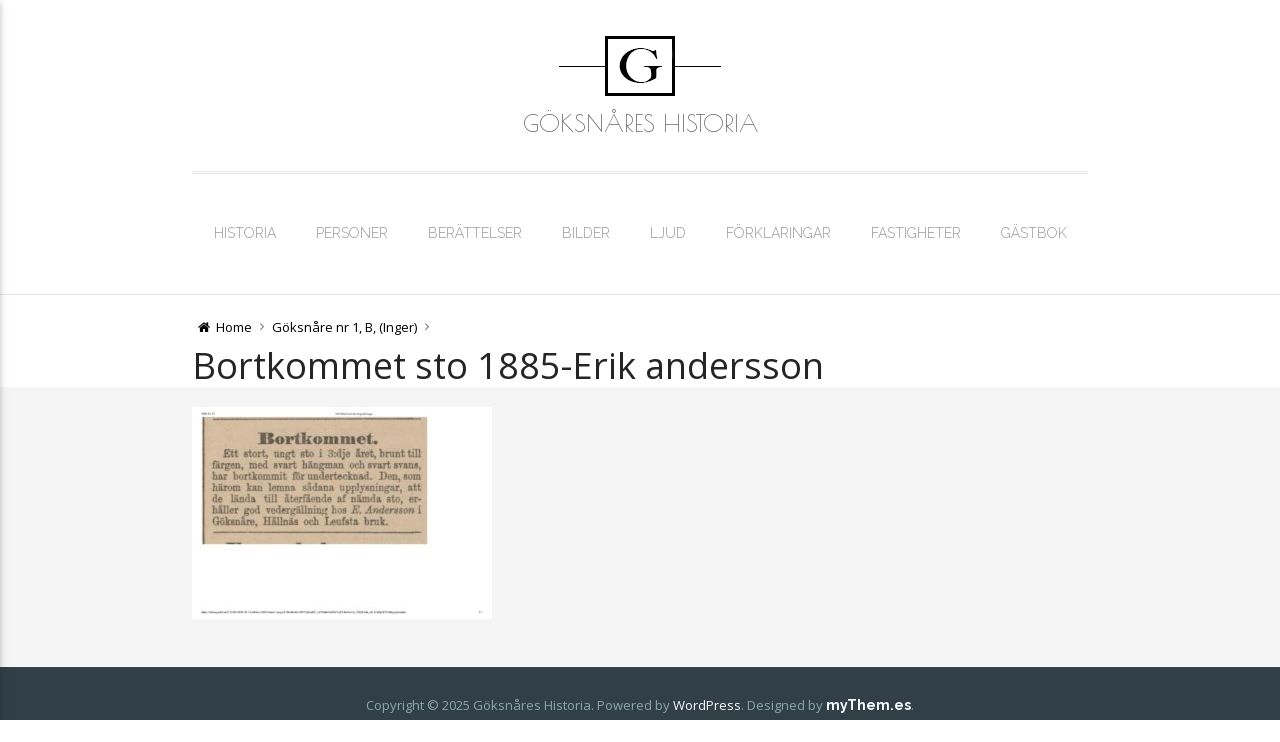

--- FILE ---
content_type: text/html; charset=UTF-8
request_url: http://www.goksnare.se/goksnare-nr-1-b-inger/bortkommet-sto-1885-erik-andersson/
body_size: 8576
content:
<!DOCTYPE html>
<html lang="sv-SE">
    <head>
        <meta charset="UTF-8" />
        <meta name="viewport" content="width=device-width, initial-scale=1.0" />
        <link rel="profile" href="http://gmpg.org/xfn/11" />

        
        <title>Bortkommet sto 1885-Erik andersson &#8211; Göksnåres Historia</title>
<meta name='robots' content='max-image-preview:large' />
<link rel="alternate" type="application/rss+xml" title="Göksnåres Historia &raquo; Webbflöde" href="https://www.goksnare.se/feed/" />
<link rel="alternate" type="application/rss+xml" title="Göksnåres Historia &raquo; Kommentarsflöde" href="https://www.goksnare.se/comments/feed/" />
<link rel="alternate" title="oEmbed (JSON)" type="application/json+oembed" href="https://www.goksnare.se/wp-json/oembed/1.0/embed?url=https%3A%2F%2Fwww.goksnare.se%2Fgoksnare-nr-1-b-inger%2Fbortkommet-sto-1885-erik-andersson%2F" />
<link rel="alternate" title="oEmbed (XML)" type="text/xml+oembed" href="https://www.goksnare.se/wp-json/oembed/1.0/embed?url=https%3A%2F%2Fwww.goksnare.se%2Fgoksnare-nr-1-b-inger%2Fbortkommet-sto-1885-erik-andersson%2F&#038;format=xml" />
<style id='wp-img-auto-sizes-contain-inline-css' type='text/css'>
img:is([sizes=auto i],[sizes^="auto," i]){contain-intrinsic-size:3000px 1500px}
/*# sourceURL=wp-img-auto-sizes-contain-inline-css */
</style>
<link rel='stylesheet' id='materialize-google-font-1-css' href='//fonts.googleapis.com/css?family=Poiret+One&#038;ver=0.0.21' type='text/css' media='all' />
<link rel='stylesheet' id='materialize-google-font-2-css' href='//fonts.googleapis.com/css?family=Raleway%3A400%2C100%2C200%2C300%2C500%2C600%2C700%2C800%2C900&#038;ver=0.0.21' type='text/css' media='all' />
<link rel='stylesheet' id='materialize-google-font-3-css' href='//fonts.googleapis.com/css?family=Open+Sans%3A300italic%2C400italic%2C600italic%2C700italic%2C800italic%2C400%2C600%2C700%2C800%2C300&#038;subset=latin%2Ccyrillic-ext%2Clatin-ext%2Ccyrillic%2Cgreek-ext%2Cgreek%2Cvietnamese&#038;ver=0.0.21' type='text/css' media='all' />
<link rel='stylesheet' id='fontello-css' href='http://www.goksnare.se/wp-content/themes/materialize/media/css/fontello.css?ver=0.0.21' type='text/css' media='all' />
<link rel='stylesheet' id='mythemes-effects-css' href='http://www.goksnare.se/wp-content/themes/materialize/media/_frontend/css/effects.css?ver=0.0.21' type='text/css' media='all' />
<link rel='stylesheet' id='mythemes-header-css' href='http://www.goksnare.se/wp-content/themes/materialize/media/_frontend/css/header.css?ver=0.0.21' type='text/css' media='all' />
<link rel='stylesheet' id='mythemes-materialize-css' href='http://www.goksnare.se/wp-content/themes/materialize/media/_frontend/css/materialize.min.css?ver=0.0.21' type='text/css' media='all' />
<link rel='stylesheet' id='mythemes-typography-css' href='http://www.goksnare.se/wp-content/themes/materialize/media/_frontend/css/typography.css?ver=0.0.21' type='text/css' media='all' />
<link rel='stylesheet' id='mythemes-navigation-css' href='http://www.goksnare.se/wp-content/themes/materialize/media/_frontend/css/navigation.css?ver=0.0.21' type='text/css' media='all' />
<link rel='stylesheet' id='mythemes-nav-css' href='http://www.goksnare.se/wp-content/themes/materialize/media/_frontend/css/nav.css?ver=0.0.21' type='text/css' media='all' />
<link rel='stylesheet' id='mythemes-blog-css' href='http://www.goksnare.se/wp-content/themes/materialize/media/_frontend/css/blog.css?ver=0.0.21' type='text/css' media='all' />
<link rel='stylesheet' id='mythemes-forms-css' href='http://www.goksnare.se/wp-content/themes/materialize/media/_frontend/css/forms.css?ver=0.0.21' type='text/css' media='all' />
<link rel='stylesheet' id='mythemes-elements-css' href='http://www.goksnare.se/wp-content/themes/materialize/media/_frontend/css/elements.css?ver=0.0.21' type='text/css' media='all' />
<link rel='stylesheet' id='mythemes-widgets-css' href='http://www.goksnare.se/wp-content/themes/materialize/media/_frontend/css/widgets.css?ver=0.0.21' type='text/css' media='all' />
<link rel='stylesheet' id='mythemes-comments-css' href='http://www.goksnare.se/wp-content/themes/materialize/media/_frontend/css/comments.css?ver=0.0.21' type='text/css' media='all' />
<link rel='stylesheet' id='mythemes-comments-typography-css' href='http://www.goksnare.se/wp-content/themes/materialize/media/_frontend/css/comments-typography.css?ver=0.0.21' type='text/css' media='all' />
<link rel='stylesheet' id='mythemes-footer-css' href='http://www.goksnare.se/wp-content/themes/materialize/media/_frontend/css/footer.css?ver=0.0.21' type='text/css' media='all' />
<link rel='stylesheet' id='mythemes-pretty-photo-css' href='http://www.goksnare.se/wp-content/themes/materialize/media/_frontend/css/prettyPhoto.css?ver=0.0.21' type='text/css' media='all' />
<link rel='stylesheet' id='mythemes-plugins-css' href='http://www.goksnare.se/wp-content/themes/materialize/media/_frontend/css/plugins.css?ver=0.0.21' type='text/css' media='all' />
<link rel='stylesheet' id='mythemes-style-css' href='http://www.goksnare.se/wp-content/themes/materialize/style.css?ver=6.9' type='text/css' media='all' />
<style id='wp-emoji-styles-inline-css' type='text/css'>

	img.wp-smiley, img.emoji {
		display: inline !important;
		border: none !important;
		box-shadow: none !important;
		height: 1em !important;
		width: 1em !important;
		margin: 0 0.07em !important;
		vertical-align: -0.1em !important;
		background: none !important;
		padding: 0 !important;
	}
/*# sourceURL=wp-emoji-styles-inline-css */
</style>
<style id='wp-block-library-inline-css' type='text/css'>
:root{--wp-block-synced-color:#7a00df;--wp-block-synced-color--rgb:122,0,223;--wp-bound-block-color:var(--wp-block-synced-color);--wp-editor-canvas-background:#ddd;--wp-admin-theme-color:#007cba;--wp-admin-theme-color--rgb:0,124,186;--wp-admin-theme-color-darker-10:#006ba1;--wp-admin-theme-color-darker-10--rgb:0,107,160.5;--wp-admin-theme-color-darker-20:#005a87;--wp-admin-theme-color-darker-20--rgb:0,90,135;--wp-admin-border-width-focus:2px}@media (min-resolution:192dpi){:root{--wp-admin-border-width-focus:1.5px}}.wp-element-button{cursor:pointer}:root .has-very-light-gray-background-color{background-color:#eee}:root .has-very-dark-gray-background-color{background-color:#313131}:root .has-very-light-gray-color{color:#eee}:root .has-very-dark-gray-color{color:#313131}:root .has-vivid-green-cyan-to-vivid-cyan-blue-gradient-background{background:linear-gradient(135deg,#00d084,#0693e3)}:root .has-purple-crush-gradient-background{background:linear-gradient(135deg,#34e2e4,#4721fb 50%,#ab1dfe)}:root .has-hazy-dawn-gradient-background{background:linear-gradient(135deg,#faaca8,#dad0ec)}:root .has-subdued-olive-gradient-background{background:linear-gradient(135deg,#fafae1,#67a671)}:root .has-atomic-cream-gradient-background{background:linear-gradient(135deg,#fdd79a,#004a59)}:root .has-nightshade-gradient-background{background:linear-gradient(135deg,#330968,#31cdcf)}:root .has-midnight-gradient-background{background:linear-gradient(135deg,#020381,#2874fc)}:root{--wp--preset--font-size--normal:16px;--wp--preset--font-size--huge:42px}.has-regular-font-size{font-size:1em}.has-larger-font-size{font-size:2.625em}.has-normal-font-size{font-size:var(--wp--preset--font-size--normal)}.has-huge-font-size{font-size:var(--wp--preset--font-size--huge)}.has-text-align-center{text-align:center}.has-text-align-left{text-align:left}.has-text-align-right{text-align:right}.has-fit-text{white-space:nowrap!important}#end-resizable-editor-section{display:none}.aligncenter{clear:both}.items-justified-left{justify-content:flex-start}.items-justified-center{justify-content:center}.items-justified-right{justify-content:flex-end}.items-justified-space-between{justify-content:space-between}.screen-reader-text{border:0;clip-path:inset(50%);height:1px;margin:-1px;overflow:hidden;padding:0;position:absolute;width:1px;word-wrap:normal!important}.screen-reader-text:focus{background-color:#ddd;clip-path:none;color:#444;display:block;font-size:1em;height:auto;left:5px;line-height:normal;padding:15px 23px 14px;text-decoration:none;top:5px;width:auto;z-index:100000}html :where(.has-border-color){border-style:solid}html :where([style*=border-top-color]){border-top-style:solid}html :where([style*=border-right-color]){border-right-style:solid}html :where([style*=border-bottom-color]){border-bottom-style:solid}html :where([style*=border-left-color]){border-left-style:solid}html :where([style*=border-width]){border-style:solid}html :where([style*=border-top-width]){border-top-style:solid}html :where([style*=border-right-width]){border-right-style:solid}html :where([style*=border-bottom-width]){border-bottom-style:solid}html :where([style*=border-left-width]){border-left-style:solid}html :where(img[class*=wp-image-]){height:auto;max-width:100%}:where(figure){margin:0 0 1em}html :where(.is-position-sticky){--wp-admin--admin-bar--position-offset:var(--wp-admin--admin-bar--height,0px)}@media screen and (max-width:600px){html :where(.is-position-sticky){--wp-admin--admin-bar--position-offset:0px}}

/*# sourceURL=wp-block-library-inline-css */
</style><style id='global-styles-inline-css' type='text/css'>
:root{--wp--preset--aspect-ratio--square: 1;--wp--preset--aspect-ratio--4-3: 4/3;--wp--preset--aspect-ratio--3-4: 3/4;--wp--preset--aspect-ratio--3-2: 3/2;--wp--preset--aspect-ratio--2-3: 2/3;--wp--preset--aspect-ratio--16-9: 16/9;--wp--preset--aspect-ratio--9-16: 9/16;--wp--preset--color--black: #000000;--wp--preset--color--cyan-bluish-gray: #abb8c3;--wp--preset--color--white: #ffffff;--wp--preset--color--pale-pink: #f78da7;--wp--preset--color--vivid-red: #cf2e2e;--wp--preset--color--luminous-vivid-orange: #ff6900;--wp--preset--color--luminous-vivid-amber: #fcb900;--wp--preset--color--light-green-cyan: #7bdcb5;--wp--preset--color--vivid-green-cyan: #00d084;--wp--preset--color--pale-cyan-blue: #8ed1fc;--wp--preset--color--vivid-cyan-blue: #0693e3;--wp--preset--color--vivid-purple: #9b51e0;--wp--preset--gradient--vivid-cyan-blue-to-vivid-purple: linear-gradient(135deg,rgb(6,147,227) 0%,rgb(155,81,224) 100%);--wp--preset--gradient--light-green-cyan-to-vivid-green-cyan: linear-gradient(135deg,rgb(122,220,180) 0%,rgb(0,208,130) 100%);--wp--preset--gradient--luminous-vivid-amber-to-luminous-vivid-orange: linear-gradient(135deg,rgb(252,185,0) 0%,rgb(255,105,0) 100%);--wp--preset--gradient--luminous-vivid-orange-to-vivid-red: linear-gradient(135deg,rgb(255,105,0) 0%,rgb(207,46,46) 100%);--wp--preset--gradient--very-light-gray-to-cyan-bluish-gray: linear-gradient(135deg,rgb(238,238,238) 0%,rgb(169,184,195) 100%);--wp--preset--gradient--cool-to-warm-spectrum: linear-gradient(135deg,rgb(74,234,220) 0%,rgb(151,120,209) 20%,rgb(207,42,186) 40%,rgb(238,44,130) 60%,rgb(251,105,98) 80%,rgb(254,248,76) 100%);--wp--preset--gradient--blush-light-purple: linear-gradient(135deg,rgb(255,206,236) 0%,rgb(152,150,240) 100%);--wp--preset--gradient--blush-bordeaux: linear-gradient(135deg,rgb(254,205,165) 0%,rgb(254,45,45) 50%,rgb(107,0,62) 100%);--wp--preset--gradient--luminous-dusk: linear-gradient(135deg,rgb(255,203,112) 0%,rgb(199,81,192) 50%,rgb(65,88,208) 100%);--wp--preset--gradient--pale-ocean: linear-gradient(135deg,rgb(255,245,203) 0%,rgb(182,227,212) 50%,rgb(51,167,181) 100%);--wp--preset--gradient--electric-grass: linear-gradient(135deg,rgb(202,248,128) 0%,rgb(113,206,126) 100%);--wp--preset--gradient--midnight: linear-gradient(135deg,rgb(2,3,129) 0%,rgb(40,116,252) 100%);--wp--preset--font-size--small: 13px;--wp--preset--font-size--medium: 20px;--wp--preset--font-size--large: 36px;--wp--preset--font-size--x-large: 42px;--wp--preset--spacing--20: 0.44rem;--wp--preset--spacing--30: 0.67rem;--wp--preset--spacing--40: 1rem;--wp--preset--spacing--50: 1.5rem;--wp--preset--spacing--60: 2.25rem;--wp--preset--spacing--70: 3.38rem;--wp--preset--spacing--80: 5.06rem;--wp--preset--shadow--natural: 6px 6px 9px rgba(0, 0, 0, 0.2);--wp--preset--shadow--deep: 12px 12px 50px rgba(0, 0, 0, 0.4);--wp--preset--shadow--sharp: 6px 6px 0px rgba(0, 0, 0, 0.2);--wp--preset--shadow--outlined: 6px 6px 0px -3px rgb(255, 255, 255), 6px 6px rgb(0, 0, 0);--wp--preset--shadow--crisp: 6px 6px 0px rgb(0, 0, 0);}:where(.is-layout-flex){gap: 0.5em;}:where(.is-layout-grid){gap: 0.5em;}body .is-layout-flex{display: flex;}.is-layout-flex{flex-wrap: wrap;align-items: center;}.is-layout-flex > :is(*, div){margin: 0;}body .is-layout-grid{display: grid;}.is-layout-grid > :is(*, div){margin: 0;}:where(.wp-block-columns.is-layout-flex){gap: 2em;}:where(.wp-block-columns.is-layout-grid){gap: 2em;}:where(.wp-block-post-template.is-layout-flex){gap: 1.25em;}:where(.wp-block-post-template.is-layout-grid){gap: 1.25em;}.has-black-color{color: var(--wp--preset--color--black) !important;}.has-cyan-bluish-gray-color{color: var(--wp--preset--color--cyan-bluish-gray) !important;}.has-white-color{color: var(--wp--preset--color--white) !important;}.has-pale-pink-color{color: var(--wp--preset--color--pale-pink) !important;}.has-vivid-red-color{color: var(--wp--preset--color--vivid-red) !important;}.has-luminous-vivid-orange-color{color: var(--wp--preset--color--luminous-vivid-orange) !important;}.has-luminous-vivid-amber-color{color: var(--wp--preset--color--luminous-vivid-amber) !important;}.has-light-green-cyan-color{color: var(--wp--preset--color--light-green-cyan) !important;}.has-vivid-green-cyan-color{color: var(--wp--preset--color--vivid-green-cyan) !important;}.has-pale-cyan-blue-color{color: var(--wp--preset--color--pale-cyan-blue) !important;}.has-vivid-cyan-blue-color{color: var(--wp--preset--color--vivid-cyan-blue) !important;}.has-vivid-purple-color{color: var(--wp--preset--color--vivid-purple) !important;}.has-black-background-color{background-color: var(--wp--preset--color--black) !important;}.has-cyan-bluish-gray-background-color{background-color: var(--wp--preset--color--cyan-bluish-gray) !important;}.has-white-background-color{background-color: var(--wp--preset--color--white) !important;}.has-pale-pink-background-color{background-color: var(--wp--preset--color--pale-pink) !important;}.has-vivid-red-background-color{background-color: var(--wp--preset--color--vivid-red) !important;}.has-luminous-vivid-orange-background-color{background-color: var(--wp--preset--color--luminous-vivid-orange) !important;}.has-luminous-vivid-amber-background-color{background-color: var(--wp--preset--color--luminous-vivid-amber) !important;}.has-light-green-cyan-background-color{background-color: var(--wp--preset--color--light-green-cyan) !important;}.has-vivid-green-cyan-background-color{background-color: var(--wp--preset--color--vivid-green-cyan) !important;}.has-pale-cyan-blue-background-color{background-color: var(--wp--preset--color--pale-cyan-blue) !important;}.has-vivid-cyan-blue-background-color{background-color: var(--wp--preset--color--vivid-cyan-blue) !important;}.has-vivid-purple-background-color{background-color: var(--wp--preset--color--vivid-purple) !important;}.has-black-border-color{border-color: var(--wp--preset--color--black) !important;}.has-cyan-bluish-gray-border-color{border-color: var(--wp--preset--color--cyan-bluish-gray) !important;}.has-white-border-color{border-color: var(--wp--preset--color--white) !important;}.has-pale-pink-border-color{border-color: var(--wp--preset--color--pale-pink) !important;}.has-vivid-red-border-color{border-color: var(--wp--preset--color--vivid-red) !important;}.has-luminous-vivid-orange-border-color{border-color: var(--wp--preset--color--luminous-vivid-orange) !important;}.has-luminous-vivid-amber-border-color{border-color: var(--wp--preset--color--luminous-vivid-amber) !important;}.has-light-green-cyan-border-color{border-color: var(--wp--preset--color--light-green-cyan) !important;}.has-vivid-green-cyan-border-color{border-color: var(--wp--preset--color--vivid-green-cyan) !important;}.has-pale-cyan-blue-border-color{border-color: var(--wp--preset--color--pale-cyan-blue) !important;}.has-vivid-cyan-blue-border-color{border-color: var(--wp--preset--color--vivid-cyan-blue) !important;}.has-vivid-purple-border-color{border-color: var(--wp--preset--color--vivid-purple) !important;}.has-vivid-cyan-blue-to-vivid-purple-gradient-background{background: var(--wp--preset--gradient--vivid-cyan-blue-to-vivid-purple) !important;}.has-light-green-cyan-to-vivid-green-cyan-gradient-background{background: var(--wp--preset--gradient--light-green-cyan-to-vivid-green-cyan) !important;}.has-luminous-vivid-amber-to-luminous-vivid-orange-gradient-background{background: var(--wp--preset--gradient--luminous-vivid-amber-to-luminous-vivid-orange) !important;}.has-luminous-vivid-orange-to-vivid-red-gradient-background{background: var(--wp--preset--gradient--luminous-vivid-orange-to-vivid-red) !important;}.has-very-light-gray-to-cyan-bluish-gray-gradient-background{background: var(--wp--preset--gradient--very-light-gray-to-cyan-bluish-gray) !important;}.has-cool-to-warm-spectrum-gradient-background{background: var(--wp--preset--gradient--cool-to-warm-spectrum) !important;}.has-blush-light-purple-gradient-background{background: var(--wp--preset--gradient--blush-light-purple) !important;}.has-blush-bordeaux-gradient-background{background: var(--wp--preset--gradient--blush-bordeaux) !important;}.has-luminous-dusk-gradient-background{background: var(--wp--preset--gradient--luminous-dusk) !important;}.has-pale-ocean-gradient-background{background: var(--wp--preset--gradient--pale-ocean) !important;}.has-electric-grass-gradient-background{background: var(--wp--preset--gradient--electric-grass) !important;}.has-midnight-gradient-background{background: var(--wp--preset--gradient--midnight) !important;}.has-small-font-size{font-size: var(--wp--preset--font-size--small) !important;}.has-medium-font-size{font-size: var(--wp--preset--font-size--medium) !important;}.has-large-font-size{font-size: var(--wp--preset--font-size--large) !important;}.has-x-large-font-size{font-size: var(--wp--preset--font-size--x-large) !important;}
/*# sourceURL=global-styles-inline-css */
</style>

<style id='classic-theme-styles-inline-css' type='text/css'>
/*! This file is auto-generated */
.wp-block-button__link{color:#fff;background-color:#32373c;border-radius:9999px;box-shadow:none;text-decoration:none;padding:calc(.667em + 2px) calc(1.333em + 2px);font-size:1.125em}.wp-block-file__button{background:#32373c;color:#fff;text-decoration:none}
/*# sourceURL=/wp-includes/css/classic-themes.min.css */
</style>
<script type="text/javascript" src="http://www.goksnare.se/wp-includes/js/jquery/jquery.min.js?ver=3.7.1" id="jquery-core-js"></script>
<script type="text/javascript" src="http://www.goksnare.se/wp-includes/js/jquery/jquery-migrate.min.js?ver=3.4.1" id="jquery-migrate-js"></script>
<link rel="https://api.w.org/" href="https://www.goksnare.se/wp-json/" /><link rel="alternate" title="JSON" type="application/json" href="https://www.goksnare.se/wp-json/wp/v2/media/2034" /><link rel="EditURI" type="application/rsd+xml" title="RSD" href="https://www.goksnare.se/xmlrpc.php?rsd" />
<meta name="generator" content="WordPress 6.9" />
<link rel="canonical" href="https://www.goksnare.se/goksnare-nr-1-b-inger/bortkommet-sto-1885-erik-andersson/" />
<link rel='shortlink' href='https://www.goksnare.se/?p=2034' />
<!-- Analytics by WP Statistics - https://wp-statistics.com -->
<!--[if IE]>
	<style type="text/css" id="tempo-custom-css-ie">
			</style>
<![endif]-->


<!--[if IE 11]>
	<style type="text/css" id="tempo-custom-css-ie-11">
			</style>
<![endif]-->


<!--[if IE 10]>
	<style type="text/css" id="tempo-custom-css-ie-10">
			</style>
<![endif]-->

<!--[if IE 9]>
	<style type="text/css" id="tempo-custom-css-ie-9">
			</style>
<![endif]-->

<!--[if IE 8]>
	<style type="text/css" id="tempo-custom-css-ie-8">
			</style>
<![endif]-->

<style type="text/css">

    /* header color */
    body{
        background-color: #ffffff;
    }

    /* background image */
    body > div.content{
            }
</style>

<style type="text/css" id="mythemes-breadcrumbs-space">
        /* breadcrumbs space */
    div.mythemes-page-header{
        padding-top: 60px;
        padding-bottom: 60px;
    }

            @media ( max-width: 991px ){
            div.mythemes-page-header{
                padding-top: 52px;
                padding-bottom: 52px;
            }
        }
    
            @media ( max-width: 767px ){
            div.mythemes-page-header{
                padding-top: 40px;
                padding-bottom: 40px;
            }
        }
    
            @media ( max-width: 540px ){
            div.mythemes-page-header{
                padding-top: 28px;
                padding-bottom: 28px;
            }
        }
    
            @media ( max-width: 480px ){
            div.mythemes-page-header{
                padding-top: 25px;
                padding-bottom: 25px;
            }
        }
    </style>

<!-- colors options / background color -->
<style type="text/css" id="mythemes-background-color">
    body > div.content{
        background-color: #f5f5f5;
    }
</style>

<!-- header options -->
<!-- header content -->
<!-- header content headline color -->
<style type="text/css" id="mythemes-header-headline-color" media="all">
    div.mythemes-header a.header-headline{
        color: #0a0204    }
</style>

<!-- header content description color and description hover color -->
<style type="text/css" id="mythemes-header-description-color" media="all">

    
    div.mythemes-header a.header-description{
        color: rgba( 0,0,0, 0.55 );
    }
    div.mythemes-header a.header-description:hover{
        color: rgba( 0,0,0, 1.0 );
    }
</style>

<!-- header buttons -->
<!-- header first button -->
<!-- header first button text color -->
<style type="text/css" id="mythemes-header-btn-1-color" media="all">
    div.mythemes-header.parallax-container div.mythemes-header-buttons a.btn-large.mythemes-first-button{
        color: #ffffff;
    }
</style>

<!-- header first button background color -->
<style type="text/css" id="mythemes-header-btn-1-bkg-color" media="all">
    div.mythemes-header.parallax-container div.mythemes-header-buttons a.btn-large.mythemes-first-button{
        background-color: #4660a8;
    }
</style>

<!-- header first button background hover color -->
<style type="text/css" id="mythemes-header-btn-1-bkg-h-color" media="all">
    div.mythemes-header.parallax-container div.mythemes-header-buttons a.btn-large.mythemes-first-button:hover{
        background-color: #2e3c7a;
    }
</style>

<!-- header second button -->
<!-- header second button text color -->
<style type="text/css" id="mythemes-header-btn-2-color" media="all">
    div.mythemes-header.parallax-container div.mythemes-header-buttons a.btn-large.mythemes-second-button{
        color: #ffffff;
    }
</style>

<!-- header second button background color -->
<style type="text/css" id="mythemes-header-btn-2-bkg-color" media="all">
    div.mythemes-header.parallax-container div.mythemes-header-buttons a.btn-large.mythemes-second-button{
        background-color: #7fb529;
    }
</style>

<!-- header second button background hover color -->
<style type="text/css" id="mythemes-header-btn-2-bkg-h-color" media="all">
    div.mythemes-header.parallax-container div.mythemes-header-buttons a.btn-large.mythemes-second-button:hover{
        background-color: #1d9333;
    }
</style>
<link rel="icon" href="https://www.goksnare.se/wp-content/uploads/2015/12/cropped-Göksnåre-Ikon-32x32.png" sizes="32x32" />
<link rel="icon" href="https://www.goksnare.se/wp-content/uploads/2015/12/cropped-Göksnåre-Ikon-192x192.png" sizes="192x192" />
<link rel="apple-touch-icon" href="https://www.goksnare.se/wp-content/uploads/2015/12/cropped-Göksnåre-Ikon-180x180.png" />
<meta name="msapplication-TileImage" content="https://www.goksnare.se/wp-content/uploads/2015/12/cropped-Göksnåre-Ikon-270x270.png" />
		<style type="text/css" id="wp-custom-css">
			div.mythemes-page-header {
padding-top: 20px;
padding-bottom: 1px;
}

div.content {
padding-top: 20px;
padding-bottom: 20px;
}

.gwolle-gb-write-button { 
    background-color: #4caf50 !important;
    color: #ffffff !important;
		display: inline-block !important; 
}		</style>
		    </head>
    <body class="attachment wp-singular attachment-template-default attachmentid-2034 attachment-jpeg wp-custom-logo wp-theme-materialize">

        

        
        <header class="mythemes-miss-header-image">

            <!-- header navigation -->
            <nav class="white mythemes-topper" role="navigation">
                <div class="nav-wrapper container">

                    <!-- header button -->
                    <a href="#" data-activates="nav-mobile" class="button-collapse"><i class="materialize-icon-menu"></i></a>

                    <!-- Site Logo, Title and Description -->
                    <div class="mythemes-blog-identity"><div class="mythemes-blog-logo" style="margin-top: 3px; margin-bottom: 0px;"><a href="https://www.goksnare.se/" class="custom-logo-link" rel="home"><img width="171" height="65" src="https://www.goksnare.se/wp-content/uploads/2018/08/goksnare-logga.png" class="custom-logo" alt="Göksnåres Historia" decoding="async" /></a></div><a class="mythemes-blog-title" href="https://www.goksnare.se/" title="Göksnåres Historia - ">Göksnåres Historia</a></div><div class="not-collapsed-wrapper"><ul id="menu-meny-1" class="right hide-on-med-and-down"><li id="menu-item-51" class="menu-item menu-item-type-post_type menu-item-object-page menu-item-51"><a href="https://www.goksnare.se/historia/">Historia</a></li>
<li id="menu-item-55" class="menu-item menu-item-type-post_type menu-item-object-page menu-item-55"><a href="https://www.goksnare.se/personer/">Personer</a></li>
<li id="menu-item-58" class="menu-item menu-item-type-post_type menu-item-object-page menu-item-58"><a href="https://www.goksnare.se/berattelser/">Berättelser</a></li>
<li id="menu-item-1860" class="menu-item menu-item-type-post_type menu-item-object-page menu-item-1860"><a href="https://www.goksnare.se/bilder/">Bilder</a></li>
<li id="menu-item-1861" class="menu-item menu-item-type-post_type menu-item-object-page menu-item-1861"><a href="https://www.goksnare.se/ljudinspelningar/">Ljud</a></li>
<li id="menu-item-65" class="menu-item menu-item-type-post_type menu-item-object-page menu-item-65"><a href="https://www.goksnare.se/forklaring/">Förklaringar</a></li>
<li id="menu-item-66" class="menu-item menu-item-type-post_type menu-item-object-page menu-item-66"><a href="https://www.goksnare.se/fastigheter/">Fastigheter</a></li>
<li id="menu-item-112" class="menu-item menu-item-type-post_type menu-item-object-page menu-item-112"><a href="https://www.goksnare.se/gastbok/">Gästbok</a></li>
</ul></div><div class="collapsed-wrapper"><ul id="nav-mobile" class="side-nav"><li class="menu-item menu-item-type-post_type menu-item-object-page menu-item-51"><a href="https://www.goksnare.se/historia/">Historia</a></li>
<li class="menu-item menu-item-type-post_type menu-item-object-page menu-item-55"><a href="https://www.goksnare.se/personer/">Personer</a></li>
<li class="menu-item menu-item-type-post_type menu-item-object-page menu-item-58"><a href="https://www.goksnare.se/berattelser/">Berättelser</a></li>
<li class="menu-item menu-item-type-post_type menu-item-object-page menu-item-1860"><a href="https://www.goksnare.se/bilder/">Bilder</a></li>
<li class="menu-item menu-item-type-post_type menu-item-object-page menu-item-1861"><a href="https://www.goksnare.se/ljudinspelningar/">Ljud</a></li>
<li class="menu-item menu-item-type-post_type menu-item-object-page menu-item-65"><a href="https://www.goksnare.se/forklaring/">Förklaringar</a></li>
<li class="menu-item menu-item-type-post_type menu-item-object-page menu-item-66"><a href="https://www.goksnare.se/fastigheter/">Fastigheter</a></li>
<li class="menu-item menu-item-type-post_type menu-item-object-page menu-item-112"><a href="https://www.goksnare.se/gastbok/">Gästbok</a></li>
</ul></div>                </div>
            </nav>

            <!-- the header image and the header elements -->
            
        </header>

                <!-- the breadcrumbs content -->
                <div class="mythemes-page-header">

                    <!-- the breadcrumbs container ( align to center ) -->
                    <div class="container">
                        <div class="row">

                            <div class="col s12">

                                <!-- the breadcrumbs navigation path -->
                                <nav class="mythemes-nav-inline">
                                    <ul class="mythemes-menu">

                                        <!-- the home link -->
                                        <li id="home-label"><a href="https://www.goksnare.se/" title="go to home"><i class="materialize-icon-home"></i> <span>Home</span></a></li>
                                        <!-- the parent pages ( recursive if exists ) -->
                                        <li><a href="https://www.goksnare.se/goksnare-nr-1-b-inger/" title="Göksnåre nr 1, B, (Inger)">Göksnåre nr 1, B, (Inger)</a></li>                                        
                                        <!-- the last arrow from path -->
                                        <li></li>
                                    </ul>
                                </nav>

                                <!-- the headline -->
                                <h1>Bortkommet sto 1885-Erik andersson</h1>

                            </div>

                        </div>
                    </div>

                </div>
        
            <!-- the content -->
            <div class="content">

                <!-- the container ( align to center ) -->
                <div class="container">
                    <div class="row">

                                            <section class="col s12 m12 l12 mythemes-classic">

                            <!-- the page content wrapper -->
                            <div class="mythemes-page post-2034 attachment type-attachment status-inherit hentry">

                                
                                <!-- the page content -->
                                <p class="attachment"><a href='https://www.goksnare.se/wp-content/uploads/2020/05/Bortkommet-sto-1885-Erik-andersson.jpg'><img fetchpriority="high" decoding="async" width="300" height="212" src="https://www.goksnare.se/wp-content/uploads/2020/05/Bortkommet-sto-1885-Erik-andersson-300x212.jpg" class="attachment-medium size-medium" alt="" srcset="https://www.goksnare.se/wp-content/uploads/2020/05/Bortkommet-sto-1885-Erik-andersson-300x212.jpg 300w, https://www.goksnare.se/wp-content/uploads/2020/05/Bortkommet-sto-1885-Erik-andersson-768x543.jpg 768w, https://www.goksnare.se/wp-content/uploads/2020/05/Bortkommet-sto-1885-Erik-andersson-1024x724.jpg 1024w, https://www.goksnare.se/wp-content/uploads/2020/05/Bortkommet-sto-1885-Erik-andersson.jpg 1752w" sizes="(max-width: 300px) 100vw, 300px" /></a></p>

                                
                                <div class="clearfix"></div>

                            </div>

                            <!-- the page comments -->
                            
                        </section>

                                        
                    </div>
                </div><!-- .container -->
            </div><!-- .content -->

        <footer>
                                <!-- footer sidebars -->
                    <aside class="mythemes-footer-sidebars">

                        <!-- the sidebars container ( align to center ) -->
                        <div class="container">
                            <div class="row">

                                <!-- first footer sidebar -->
                                <div class="col s12 m6 l3">
                                                                    </div>

                                <!-- second footer sidebar -->
                                <div class="col s12 m6 l3">
                                                                    </div>

                                <!-- third footer sidebar -->
                                <div class="col s12 m6 l3">
                                                                    </div>

                                <!-- fourth footer sidebar -->
                                <div class="col s12 m6 l3">
                                                                    </div>

                            </div>
                        </div><!-- .container -->
                    </aside><!-- .mythemes-footer-sidebars -->
            
            <!-- dark mask social and copyright wrapper -->
            <div class="mythemes-dark-mask">

                
                <!-- copyright -->
                <div class="mythemes-copyright">

                    <!-- copyright container ( align to center ) -->
                    <div class="container">
                        <div class="row">

                            <div class="col s12">
                                <p>

                                    
                                    <span class="copyright">Copyright &copy; 2025 Göksnåres Historia. Powered by <a href="http://wordpress.org/">WordPress</a>.</span>

                                    
                                    <span>Designed by <a href="http://mythem.es/" target="_blank" title="myThem.es" class="mythemes">myThem.es</a>.</span>
                                </p>
                            </div>

                        </div>
                    </div><!-- .container -->
                </div><!-- .mythemes-copyright -->
            </div>

        </footer>

        <script type="speculationrules">
{"prefetch":[{"source":"document","where":{"and":[{"href_matches":"/*"},{"not":{"href_matches":["/wp-*.php","/wp-admin/*","/wp-content/uploads/*","/wp-content/*","/wp-content/plugins/*","/wp-content/themes/materialize/*","/*\\?(.+)"]}},{"not":{"selector_matches":"a[rel~=\"nofollow\"]"}},{"not":{"selector_matches":".no-prefetch, .no-prefetch a"}}]},"eagerness":"conservative"}]}
</script>
<script type="text/javascript" src="http://www.goksnare.se/wp-includes/js/imagesloaded.min.js?ver=5.0.0" id="imagesloaded-js"></script>
<script type="text/javascript" src="http://www.goksnare.se/wp-includes/js/masonry.min.js?ver=4.2.2" id="masonry-js"></script>
<script type="text/javascript" src="http://www.goksnare.se/wp-content/themes/materialize/media/_frontend/js/functions.js?ver=0.0.21" id="mythemes-functions-js"></script>
<script type="text/javascript" src="http://www.goksnare.se/wp-content/themes/materialize/media/_frontend/js/materialize.min.js?ver=0.0.21" id="mythemes-materialize-js"></script>
<script type="text/javascript" src="http://www.goksnare.se/wp-content/themes/materialize/media/_frontend/js/jquery.prettyPhoto.js?ver=0.0.21" id="mythemes-pretty-photo-js"></script>
<script type="text/javascript" src="http://www.goksnare.se/wp-content/themes/materialize/media/_frontend/js/jquery.prettyPhoto.settings.js?ver=0.0.21" id="mythemes-pretty-photo-settings-js"></script>
<script type="text/javascript" id="wp-statistics-tracker-js-extra">
/* <![CDATA[ */
var WP_Statistics_Tracker_Object = {"requestUrl":"https://www.goksnare.se/wp-json/wp-statistics/v2","ajaxUrl":"https://www.goksnare.se/wp-admin/admin-ajax.php","hitParams":{"wp_statistics_hit":1,"source_type":"page","source_id":2034,"search_query":"","signature":"b884f8842d34aafa4be1ef702a7a32b2","endpoint":"hit"},"option":{"dntEnabled":"1","bypassAdBlockers":"","consentIntegration":{"name":null,"status":[]},"isPreview":false,"userOnline":false,"trackAnonymously":false,"isWpConsentApiActive":false,"consentLevel":"functional"},"isLegacyEventLoaded":"","customEventAjaxUrl":"https://www.goksnare.se/wp-admin/admin-ajax.php?action=wp_statistics_custom_event&nonce=7b128ced28","onlineParams":{"wp_statistics_hit":1,"source_type":"page","source_id":2034,"search_query":"","signature":"b884f8842d34aafa4be1ef702a7a32b2","action":"wp_statistics_online_check"},"jsCheckTime":"60000","isConsoleVerbose":"1"};
//# sourceURL=wp-statistics-tracker-js-extra
/* ]]> */
</script>
<script type="text/javascript" src="http://www.goksnare.se/wp-content/plugins/wp-statistics/assets/js/tracker.js?ver=14.16" id="wp-statistics-tracker-js"></script>
<script id="wp-emoji-settings" type="application/json">
{"baseUrl":"https://s.w.org/images/core/emoji/17.0.2/72x72/","ext":".png","svgUrl":"https://s.w.org/images/core/emoji/17.0.2/svg/","svgExt":".svg","source":{"concatemoji":"http://www.goksnare.se/wp-includes/js/wp-emoji-release.min.js?ver=6.9"}}
</script>
<script type="module">
/* <![CDATA[ */
/*! This file is auto-generated */
const a=JSON.parse(document.getElementById("wp-emoji-settings").textContent),o=(window._wpemojiSettings=a,"wpEmojiSettingsSupports"),s=["flag","emoji"];function i(e){try{var t={supportTests:e,timestamp:(new Date).valueOf()};sessionStorage.setItem(o,JSON.stringify(t))}catch(e){}}function c(e,t,n){e.clearRect(0,0,e.canvas.width,e.canvas.height),e.fillText(t,0,0);t=new Uint32Array(e.getImageData(0,0,e.canvas.width,e.canvas.height).data);e.clearRect(0,0,e.canvas.width,e.canvas.height),e.fillText(n,0,0);const a=new Uint32Array(e.getImageData(0,0,e.canvas.width,e.canvas.height).data);return t.every((e,t)=>e===a[t])}function p(e,t){e.clearRect(0,0,e.canvas.width,e.canvas.height),e.fillText(t,0,0);var n=e.getImageData(16,16,1,1);for(let e=0;e<n.data.length;e++)if(0!==n.data[e])return!1;return!0}function u(e,t,n,a){switch(t){case"flag":return n(e,"\ud83c\udff3\ufe0f\u200d\u26a7\ufe0f","\ud83c\udff3\ufe0f\u200b\u26a7\ufe0f")?!1:!n(e,"\ud83c\udde8\ud83c\uddf6","\ud83c\udde8\u200b\ud83c\uddf6")&&!n(e,"\ud83c\udff4\udb40\udc67\udb40\udc62\udb40\udc65\udb40\udc6e\udb40\udc67\udb40\udc7f","\ud83c\udff4\u200b\udb40\udc67\u200b\udb40\udc62\u200b\udb40\udc65\u200b\udb40\udc6e\u200b\udb40\udc67\u200b\udb40\udc7f");case"emoji":return!a(e,"\ud83e\u1fac8")}return!1}function f(e,t,n,a){let r;const o=(r="undefined"!=typeof WorkerGlobalScope&&self instanceof WorkerGlobalScope?new OffscreenCanvas(300,150):document.createElement("canvas")).getContext("2d",{willReadFrequently:!0}),s=(o.textBaseline="top",o.font="600 32px Arial",{});return e.forEach(e=>{s[e]=t(o,e,n,a)}),s}function r(e){var t=document.createElement("script");t.src=e,t.defer=!0,document.head.appendChild(t)}a.supports={everything:!0,everythingExceptFlag:!0},new Promise(t=>{let n=function(){try{var e=JSON.parse(sessionStorage.getItem(o));if("object"==typeof e&&"number"==typeof e.timestamp&&(new Date).valueOf()<e.timestamp+604800&&"object"==typeof e.supportTests)return e.supportTests}catch(e){}return null}();if(!n){if("undefined"!=typeof Worker&&"undefined"!=typeof OffscreenCanvas&&"undefined"!=typeof URL&&URL.createObjectURL&&"undefined"!=typeof Blob)try{var e="postMessage("+f.toString()+"("+[JSON.stringify(s),u.toString(),c.toString(),p.toString()].join(",")+"));",a=new Blob([e],{type:"text/javascript"});const r=new Worker(URL.createObjectURL(a),{name:"wpTestEmojiSupports"});return void(r.onmessage=e=>{i(n=e.data),r.terminate(),t(n)})}catch(e){}i(n=f(s,u,c,p))}t(n)}).then(e=>{for(const n in e)a.supports[n]=e[n],a.supports.everything=a.supports.everything&&a.supports[n],"flag"!==n&&(a.supports.everythingExceptFlag=a.supports.everythingExceptFlag&&a.supports[n]);var t;a.supports.everythingExceptFlag=a.supports.everythingExceptFlag&&!a.supports.flag,a.supports.everything||((t=a.source||{}).concatemoji?r(t.concatemoji):t.wpemoji&&t.twemoji&&(r(t.twemoji),r(t.wpemoji)))});
//# sourceURL=http://www.goksnare.se/wp-includes/js/wp-emoji-loader.min.js
/* ]]> */
</script>

    </body>
</html>


--- FILE ---
content_type: text/css
request_url: http://www.goksnare.se/wp-content/themes/materialize/media/_frontend/css/header.css?ver=0.0.21
body_size: 1164
content:
header.mythemes-miss-header-image nav{
    border-bottom: 1px solid rgba( 0, 0, 0, 0.1 );
}

/* MYTHEMES TOPPER */
nav.mythemes-topper{
    text-align: center;
    line-height: inherit;
    height: auto;
}
nav.mythemes-topper div.mythemes-blog-identity{
    padding-top: 30px;
    padding-bottom: 30px;

    border-bottom: 3px double rgba( 0, 0, 0, 0.1 );
}
nav.mythemes-topper div.mythemes-blog-identity a.mythemes-blog-logo,
nav.mythemes-topper div.mythemes-blog-identity a.mythemes-blog-title,
nav.mythemes-topper div.mythemes-blog-identity a.mythemes-blog-description{
    display: block;
}
nav.mythemes-topper div.mythemes-blog-identity a.mythemes-blog-logo img{
    display: block;
    margin: 0px auto;
}

nav.mythemes-topper div.mythemes-blog-identity a.mythemes-blog-title{
    font-family: "Poiret One", sans-serif, Arial, serif;
    color: #666666;
    font-size: 24px;
    line-height: 36px;

    text-transform: uppercase;
}
nav.mythemes-topper div.mythemes-blog-identity a.mythemes-blog-title:hover{
    color: #000000;
}

nav.mythemes-topper div.mythemes-blog-identity a.mythemes-blog-description{
    font-family: Raleway, sans-serif, Arial, serif;
    font-weight: 400;
    color: #999999;
    font-size: 12px;
    line-height: 18px;
    margin-top: 10px;

    letter-spacing: 2px;
}
nav.mythemes-topper div.mythemes-blog-identity a.mythemes-blog-description:hover{
    color: #333333;
}

@media only screen and (max-width : 992px) {
    nav.mythemes-topper a.button-collapse,
    nav.mythemes-topper a.button-collapse i,
    nav.mythemes-topper a.button-collapse i:before{
        color: #999999;
        display: inline-block;
        font-size: 24px;

        width: 22px;

        -webkit-transition: all .3s ease-out;
           -moz-transition: all .3s ease-out;
             -o-transition: all .3s ease-out;
            -ms-transition: all .3s ease-out;
                transition: all .3s ease-out;
    }
    nav.mythemes-topper a.button-collapse:hover,
    nav.mythemes-topper a.button-collapse:hover i,
    nav.mythemes-topper a.button-collapse:hover i:before{
        color: #333333;
    }

    nav.mythemes-topper div.mythemes-blog-identity{
        display: inline-block;
        width: -webkit-calc( 100% - 88px );
        width: calc( 100% - 88px );
        border-bottom: none;
    }
}



.parallax img {
    width: 100%;
    height: 100%;
    margin: 0;
    -o-object-fit: cover;
       object-fit: cover;
}

/* HEADER IMAGE */
div.mythemes-header{
}
div.mythemes-header div.valign-cell-wrapper{
	background: rgba( 0, 0, 0, 0.8 );
	z-index: 1;
    box-shadow: inset 0 0px 3px 3px rgba( 0, 0, 0, 0.08 );
}

div.mythemes-header a,
div.mythemes-header a:hover{
    text-decoration: none;
}

div.mythemes-header a.header-headline{
    color: #e53935;
    font-family: "Poiret One", sans-serif, Arial, serif;
}
div.mythemes-header a.header-headline,
div.mythemes-header a.header-description{
	display: block;

	font-style: normal;
	font-variant: normal;
	font-weight: 300;
}
div.mythemes-header a.header-description{
    color: rgba( 0, 0, 0, 0.55 );
    font-family: "Open Sans", Helvetica, Arial, sans-serif, serif;
    margin-top: 15px;
}
div.mythemes-header a.header-description:hover{
    color: rgba( 0, 0, 0, 1.0 );
}


@media (min-width: 1200px ){
    .mythemes-header a.header-headline{
        font-size: 48px;
        line-height: 60px;
    }
    .mythemes-header a.header-description{
        font-size: 24px;
        line-height: 32px;
    }
}
@media ( min-width: 992px ) and (max-width: 1199px ){
    .mythemes-header a.header-headline{
        font-size: 42px;
        line-height: 48px;
    }
    .mythemes-header a.header-description{
        font-size: 22px;
        line-height: 30px;
    }
}
@media ( min-width: 768px ) and ( max-width: 991px ){
    .mythemes-header a.header-headline{
        font-size: 36px;
        line-height: 42px;
    }
    .mythemes-header a.header-description{
        font-size: 20px;
        line-height: 28px;
    }
}
@media ( min-width: 481px ) and ( max-width: 767px ){
    .mythemes-header a.header-headline{
        font-size: 30px;
        line-height: 36px;
    }
    .mythemes-header a.header-description{
        font-size: 18px;
        line-height: 26px;
    }
}
@media ( max-width:480px ){
    .mythemes-header a.header-headline{
        font-size: 26px;
        line-height: 32px;
    }
    .mythemes-header a.header-description{
        font-size: 16px;
        line-height: 24px;
    }
}

.mythemes-header-buttons{
    margin-top: 50px;
}

.mythemes-first-button,
.mythemes-second-button{
    color: #ffffff;
    margin: 10px;
}
.mythemes-first-button:hover,
.mythemes-second-button:hover{
    color: #ffffff;
}

@media ( max-width:480px ){
    .mythemes-first-button,
    .mythemes-second-button{
        width: 100%;
        margin-left: 0px;
        margin-right: 0px;
    }
}


--- FILE ---
content_type: text/css
request_url: http://www.goksnare.se/wp-content/themes/materialize/media/_frontend/css/nav.css?ver=0.0.21
body_size: 1210
content:
/* GENERAL FOR HEADER MENU'S */
nav.mythemes-topper ul li{
	padding: 0px;
	margin: 0px;
	text-align: left;
	text-transform: uppercase;
}
nav.mythemes-topper ul li a{
	font-family: Raleway, sans-serif, Arial, serif;
	display: inline-block;
	font-size: 14px;
	font-weight: 300;
	line-height: 18px;
}

nav.mythemes-topper ul a,
nav.mythemes-topper ul a:hover{
	text-decoration: none;

	-webkit-transition: all 0.3s linear;
       -moz-transition: all 0.3s linear;
    	 -o-transition: all 0.3s linear;
    	-ms-transition: all 0.3s linear;
    		transition: all 0.3s linear;
}

nav.mythemes-topper ul li a{
	color: #999999;
}
nav.mythemes-topper ul li:hover > a,
nav.mythemes-topper ul li a:hover{
	color: #000000;
	background-color: transparent;
}
nav.mythemes-topper ul li:hover{
	background-color: transparent;
}
div.nav-wrapper div.not-collapsed-wrapper{
    display: inline-block;
    padding: 30px 0px 25px 0px;
}

nav.mythemes-topper div.not-collapsed-wrapper ul.hide-on-med-and-down > li.current-menu-ancestor,
nav.mythemes-topper div.not-collapsed-wrapper ul.hide-on-med-and-down > li.current-menu-item{
    -webkit-transition: all .3s ease-out;
       -moz-transition: all .3s ease-out;
         -o-transition: all .3s ease-out;
        -ms-transition: all .3s ease-out;
            transition: all .3s ease-out;
}
nav.mythemes-topper div.not-collapsed-wrapper ul.hide-on-med-and-down > li.current-menu-ancestor:hover,
nav.mythemes-topper div.not-collapsed-wrapper ul.hide-on-med-and-down > li.current-menu-item:hover{
    -webkit-box-shadow: 0 5px 11px 0 rgba(0,0,0,0.18),0 4px 15px 0 rgba(0,0,0,0.15);
       -moz-box-shadow: 0 5px 11px 0 rgba(0,0,0,0.18),0 4px 15px 0 rgba(0,0,0,0.15);
            box-shadow: 0 5px 11px 0 rgba(0,0,0,0.18),0 4px 15px 0 rgba(0,0,0,0.15);
}
nav.mythemes-topper div.not-collapsed-wrapper ul.hide-on-med-and-down > li{
    margin: 10px 5px;
    -webkit-transition: all .3s ease-out;
       -moz-transition: all .3s ease-out;
         -o-transition: all .3s ease-out;
        -ms-transition: all .3s ease-out;
            transition: all .3s ease-out;

    -webkit-box-shadow: none;
       -moz-box-shadow: none;
            box-shadow: none;
}
nav.mythemes-topper div.not-collapsed-wrapper ul.hide-on-med-and-down > li:hover{
    -webkit-box-shadow: 0 5px 11px 0 rgba(0,0,0,0.18),0 4px 15px 0 rgba(0,0,0,0.15);
       -moz-box-shadow: 0 5px 11px 0 rgba(0,0,0,0.18),0 4px 15px 0 rgba(0,0,0,0.15);
            box-shadow: 0 5px 11px 0 rgba(0,0,0,0.18),0 4px 15px 0 rgba(0,0,0,0.15);
}
 nav.mythemes-topper div.not-collapsed-wrapper ul.hide-on-med-and-down ul li a{
 	display: inline-block;
 	width: 100%;
 }
 nav.mythemes-topper div.not-collapsed-wrapper ul.hide-on-med-and-down ul li.menu-item-has-children > a:after{
    content: '\e9eb'; /* done */
    float: right;
    font-family: "fontello";
    font-style: normal;
    font-weight: normal;
    font-variant: normal;
    speak: none;
    text-align: center;
    text-decoration: inherit;
    text-transform: none;
}
nav.mythemes-topper div.not-collapsed-wrapper ul.hide-on-med-and-down > li > a{
	padding: 10px 15px;
}
nav.mythemes-topper div.not-collapsed-wrapper ul.hide-on-med-and-down > li.menu-item-has-children > a:after{
	content: '\e884'; /* done */
	padding: 8px 0px 8px 8px;

    font-family: "fontello";
    font-style: normal;
    font-weight: normal;
    font-variant: normal;
    speak: none;
    text-align: center;
    text-decoration: inherit;
    text-transform: none;
}

/* MEDIUM AND LARGE SCREENS */
@media ( min-width: 1025px ){
	nav.mythemes-topper div.not-collapsed-wrapper ul ul{
		display: none;
	}

	nav.mythemes-topper div.not-collapsed-wrapper ul ul{
		background-color: #ffffff;
		position: absolute;
		width: 205px;
		z-index: 100002;

		box-shadow: 0 0px 0px 0 rgba(0, 0, 0, 0), 0 0px 0px 0 rgba(0, 0, 0, 0);

		-webkit-transition: all 2s ease-out;
       	   -moz-transition: all 2s ease-out;
    	 	 -o-transition: all 2s ease-out;
    		-ms-transition: all 2s ease-out;
    			transition: all 2s ease-out;
	}

	nav.mythemes-topper div.not-collapsed-wrapper ul li:hover > ul{
		display: block;
		box-shadow: 0 27px 24px 0 rgba(0, 0, 0, 0.2), 0 40px 77px 0 rgba(0, 0, 0, 0.22);
	}

	nav.mythemes-topper div.not-collapsed-wrapper ul ul li{
		display: block;
		width: 100%;
		line-height: 46px;
	}

	nav.mythemes-topper div.not-collapsed-wrapper ul ul ul{
		margin-left: 205px;
		margin-top: -46px;
	}
	nav.mythemes-topper div.not-collapsed-wrapper ul li.current-menu-ancestor,
	nav.mythemes-topper div.not-collapsed-wrapper ul li.current-menu-item,
	nav.mythemes-topper div.not-collapsed-wrapper ul li.current-menu-ancestor:hover,
	nav.mythemes-topper div.not-collapsed-wrapper ul li.current-menu-item:hover{
		background-color: #e53935;
	}
	nav.mythemes-topper div.not-collapsed-wrapper ul li.current-menu-ancestor > a,
	nav.mythemes-topper div.not-collapsed-wrapper ul li.current-menu-item > a,
	nav.mythemes-topper div.not-collapsed-wrapper ul li.current-menu-ancestor:hover > a,
	nav.mythemes-topper div.not-collapsed-wrapper ul li.current-menu-item:hover > a{
		color: #ffffff;
	}
}

/* SMALL SCREENS */
@media ( max-width: 1024px ){
	nav.mythemes-topper div.collapsed-wrapper ul li{
		display: block;
		line-height: 18px;
	}
	nav.mythemes-topper div.collapsed-wrapper ul a{
		display: block;
		line-height: 18px;
		min-height: 18px;
		height: auto;
		padding-top: 14px;
		padding: 14px;
	}

	nav.mythemes-topper div.collapsed-wrapper ul li a:hover{
		background-color: rgba( 0, 0, 0, 0.04 );
	}

	body.admin-bar nav.mythemes-topper div.collapsed-wrapper > ul{
		top: 32px;

		height: calc( 100% - 32px );
    	height: -webkit-calc( 100% - 32px );
	}
	nav.mythemes-topper div.collapsed-wrapper ul li.current-menu-item > a,
	nav.mythemes-topper div.collapsed-wrapper ul li.current-menu-item:hover > a{
		background-color: #e53935;
		color: #ffffff;
	}
}

@media ( max-width: 782px ){
	body.admin-bar nav.mythemes-topper div.collapsed-wrapper > ul{
		top: 46px;

		height: calc( 100% - 46px );
    	height: -webkit-calc( 100% - 46px );
	}

}
@media ( max-width: 600px ){
    body.admin-bar nav.mythemes-topper div.collapsed-wrapper ul{
		top: 0px;

		height: 100%;
	}
}


--- FILE ---
content_type: text/css
request_url: http://www.goksnare.se/wp-content/themes/materialize/media/_frontend/css/forms.css?ver=0.0.21
body_size: 1525
content:
input[type="reset"],
input[type="button"],
input[type="submit"],
input[type="reset"]:hover,
input[type="button"]:hover,
input[type="submit"]:hover,
input[type="reset"]:focus,
input[type="button"]:focus,
input[type="submit"]:focus,
input[type="reset"]:active,
input[type="button"]:active,
input[type="submit"]:active,
input[type="reset"]:active:focus,
input[type="button"]:active:focus,
input[type="submit"]:active:focus{
    background-color: transparent;
    font-family: Raleway, sans-serif, Arial, serif;
    color: #ffffff;
    outline: none;
}

[class^="btn"],
[class*="btn"],
.button,
.mythemes-btn,
.mythemes-button,
.waves-input-wrapper,
button{
    background-color: #4caf50;
    font-family: Raleway, sans-serif, Arial, serif;
    color: #ffffff;
}

[class^="btn"]:hover,
[class*="btn"]:hover,
.button:hover,
.mythemes-btn:hover,
.mythemes-button:hover,
.waves-input-wrapper:hover,
button:hover{
    background-color: #66bb6a;
    color: #ffffff;
}

[class^="btn"] i[class^="icon-"],
[class^="btn"] i[class*="icon-"],

[class*="btn"] i[class^="icon-"],
[class*="btn"] i[class*="icon-"],

[class^="btn"] i[class^="materialize-icon-"],
[class^="btn"] i[class*="materialize-icon-"],

[class*="btn"] i[class^="materialize-icon-"],
[class*="btn"] i[class*="materialize-icon-"],

.button i[class^="icon-"],
.button i[class*="icon-"],

.button i[class^="materialize-icon-"],
.button i[class*="materialize-icon-"],

.mythemes-btn i[class^="icon-"],
.mythemes-btn i[class*="icon-"],

.mythemes-btn i[class^="materialize-icon-"],
.mythemes-btn i[class*="materialize-icon-"],

.mythemes-button i[class^="icon-"],
.mythemes-button i[class*="icon-"],

.mythemes-button i[class^="materialize-icon-"],
.mythemes-button i[class*="materialize-icon-"],

button i[class^="icon-"],
button i[class*="icon-"],

button i[class^="materialize-icon-"],
button i[class*="materialize-icon-"]{
    float: left;
    margin-left: 0px;
    margin-right: 10px;
}

[class^="btn"].right-icon i[class^="icon-"],
[class^="btn"].right-icon i[class*="icon-"],

[class*="btn"].right-icon i[class^="icon-"],
[class*="btn"].right-icon i[class*="icon-"],

[class^="btn"].right-icon i[class^="materialize-icon-"],
[class^="btn"].right-icon i[class*="materialize-icon-"],

[class*="btn"].right-icon i[class^="materialize-icon-"],
[class*="btn"].right-icon i[class*="materialize-icon-"],

.button.right-icon i[class^="icon-"],
.button.right-icon i[class*="icon-"],

.button.right-icon i[class^="materialize-icon-"],
.button.right-icon i[class*="materialize-icon-"],

.mythemes-btn.right-icon i[class^="icon-"],
.mythemes-btn.right-icon i[class*="icon-"],

.mythemes-btn.right-icon i[class^="materialize-icon-"],
.mythemes-btn.right-icon i[class*="materialize-icon-"],

.mythemes-button.right-icon i[class^="icon-"],
.mythemes-button.right-icon i[class*="icon-"],

.mythemes-button.right-icon i[class^="materialize-icon-"],
.mythemes-button.right-icon i[class*="materialize-icon-"],

button.right-icon i[class^="icon-"],
button.right-icon i[class*="icon-"],

button.right-icon i[class^="materialize-icon-"],
button.right-icon i[class*="materialize-icon-"]{
    float: right;
    margin-left: 10px;
    margin-right: 0px;
}

button,
.button,
.mythemes-btn,
.mythemes-button,
.waves-input-wrapper{
    background-color: #4caf50;
    color: #ffffff;

    font-family: Raleway, sans-serif, Arial, serif;

    text-decoration: none;
    text-align: center;

    letter-spacing: .5px;

    cursor: pointer;

    border: none;
    border-radius: 2px;
    display: inline-block;
    height: 46px;
    line-height: 46px;
    outline: 0;
    padding: 0 2rem;
    text-transform: uppercase;
    vertical-align: middle;

    -webkit-tap-highlight-color: transparent;

    -webkit-border-radius: 0px;
       -moz-border-radius: 0px;
            border-radius: 0px;

    -webkit-transition: all .3s ease-out;
       -moz-transition: all .3s ease-out;
         -o-transition: all .3s ease-out;
        -ms-transition: all .3s ease-out;
            transition: all .3s ease-out;

    -webkit-box-shadow: 0 2px 5px 0 rgba(0,0,0,0.16),0 2px 10px 0 rgba(0,0,0,0.12);
       -moz-box-shadow: 0 2px 5px 0 rgba(0,0,0,0.16),0 2px 10px 0 rgba(0,0,0,0.12);
            box-shadow: 0 2px 5px 0 rgba(0,0,0,0.16),0 2px 10px 0 rgba(0,0,0,0.12);
}

button:hover,
.button:hover,
.mythemes-btn:hover,
.mythemes-button:hover,
.waves-input-wrapper:hover{
    background-color: #66bb6a;
    color: #ffffff;

    -webkit-box-shadow: 0 5px 11px 0 rgba(0,0,0,0.18),0 4px 15px 0 rgba(0,0,0,0.15);
       -moz-box-shadow: 0 5px 11px 0 rgba(0,0,0,0.18),0 4px 15px 0 rgba(0,0,0,0.15);
            box-shadow: 0 5px 11px 0 rgba(0,0,0,0.18),0 4px 15px 0 rgba(0,0,0,0.15);
}

.waves-input-wrapper{
    padding: 0px;
}

.waves-input-wrapper input{
    height: 46px;
    line-height: 46px;
    padding: 0 2rem;
}

button:focus,
button:active,
button:active:focus{
    outline: none;
    background-color: #66bb6a;
}

input[type="checkbox"]:checked + label:before,
input[type="checkbox"]:checked + label::before{
    border-right-color: #4caf50;
    border-bottom-color: #4caf50;
}

[type="radio"]:checked+label:after, [type="radio"].with-gap:checked+label:after{
    background-color: #4caf50;
}

[type="radio"]:checked+label:after, [type="radio"].with-gap:checked+label:before, [type="radio"].with-gap:checked+label:after{
    border-color: #4caf50;
}

/* EXCEPTION */
.mythemes-btn i.icon-tags{
    margin: 0px;
}

input[type=text]:focus:not([readonly]),
input[type=password]:focus:not([readonly]),
input[type=email]:focus:not([readonly]),
input[type=url]:focus:not([readonly]),
input[type=time]:focus:not([readonly]),
input[type=date]:focus:not([readonly]),
input[type=datetime-local]:focus:not([readonly]),
input[type=tel]:focus:not([readonly]),
input[type=number]:focus:not([readonly]),
input[type=search]:focus:not([readonly]),
textarea.materialize-textarea:focus:not([readonly]) {
	border-bottom: 1px solid #4caf50;

    -webkit-box-shadow: 0 1px 0 0 #4caf50;
       -moz-box-shadow: 0 1px 0 0 #4caf50;
    	-ms-box-shadow: 0 1px 0 0 #4caf50;
      	 -o-box-shadow: 0 1px 0 0 #4caf50;
    		box-shadow: 0 1px 0 0 #4caf50;
}

input[type=text].wpcf7-not-valid,
input[type=password].wpcf7-not-valid,
input[type=email].wpcf7-not-valid,
input[type=url].wpcf7-not-valid,
input[type=time].wpcf7-not-valid,
input[type=date].wpcf7-not-valid,
input[type=datetime-local].wpcf7-not-valid,
input[type=tel].wpcf7-not-valid,
input[type=number].wpcf7-not-valid,
input[type=search].wpcf7-not-valid,
textarea.materialize-textarea.wpcf7-not-valid{
    border-bottom: 1px solid #f44336;

    -webkit-box-shadow: 0 1px 0 0 #f44336;
       -moz-box-shadow: 0 1px 0 0 #f44336;
        -ms-box-shadow: 0 1px 0 0 #f44336;
         -o-box-shadow: 0 1px 0 0 #f44336;
            box-shadow: 0 1px 0 0 #f44336;
}

.select-wrapper .dropdown-content li{
    margin: 0px;
}

.select-wrapper .dropdown-content li > a,
.select-wrapper .dropdown-content li > span{
    color: #4caf50;
}


img.wpcf7-form-control.wpcf7-captchac{
    margin-top: 4px;
    float: right;
}

div.wpcf7-response-output {
    border: none;
    font-weight: 300;
    padding: 15px 25px;
    margin: 0px;

    -webkit-border-radius: 3px;
       -moz-border-radius: 3px;
        -ms-border-radius: 3px;
         -o-border-radius: 3px;
            border-radius: 3px;

    box-shadow: 0 2px 5px 0 rgba(0, 0, 0, 0.16), 0 2px 10px 0 rgba(0, 0, 0, 0.12);
}
div.wpcf7-response-output.wpcf7-validation-errors {
    background-color: #ffffff;
    border: none;
    border-left: 5px solid #f44336;
    color: #333333;
    padding: 15px 25px;
    margin-left: 0px;
    margin-right: 0px;
}
div.wpcf7-response-output.wpcf7-mail-sent-ok {
    background-color: #ffffff;
    border: none;
    border-left: 5px solid #4caf50;
    color: #333333;
    padding: 15px 25px;
    margin-left: 0px;
    margin-right: 0px;
}

span.wpcf7-not-valid-tip{
    color: #f44336;
}

fieldset{
    border: none;
    padding: 0px;
    margin: 0px;
    max-width: 100%;
    width: 100%;
    min-width: 100%;
}

label{
    color: #878787;
}

legend{
    margin: 0px;
}

--- FILE ---
content_type: text/css
request_url: http://www.goksnare.se/wp-content/themes/materialize/media/_frontend/css/elements.css?ver=0.0.21
body_size: 3277
content:
div.mythemes-white{
    background-color: #ffffff;
}
div.mythemes-white div.content{
    padding-top: 75px;
    padding-bottom: 15px;
}
aside.mythemes-header-items.hidden + div.row{
    display: none;
}


/* CLASSIC POST VIEW */
.mythemes-classic .post-thumbnail{
    background-color: rgba( 0, 0, 0, 0 );

    -webkit-transition: all 0.5s linear;
       -moz-transition: all 0.5s linear;
        -ms-transition: all 0.5s linear;
         -o-transition: all 0.5s linear;
            transition: all 0.5s linear;
}

.mythemes-classic .post-thumbnail figcaption{
    font-weight: 300;
    line-height: 18px;
    padding-top: 15px;
    padding-bottom: 15px;
}
.mythemes-classic .post-thumbnail:hover{
    background-color: rgba( 0, 0, 0, 1.0 );
}
.mythemes-classic .post-thumbnail a.valign-cell-wrapper{
    background-color: rgba( 0, 0, 0, 0 );

    -webkit-transition: all 0.5s linear;
       -moz-transition: all 0.5s linear;
        -ms-transition: all 0.5s linear;
         -o-transition: all 0.5s linear;
            transition: all 0.5s linear;
}

img {
  margin: 0px;
  padding: 0px;
  max-width: 100% !important;
  height: auto !important;
}
.parallax{
    background-attachment: fixed;
    background-position: center;

    -webkit-background-size: 0 0;
       -moz-background-size: 0 0;
        -ms-background-size: 0 0;
         -o-background-size: 0 0;
            background-size: 0 0;
}
.parallax img{
    max-width: none !important;
}
body .gm-style img,
body .mythemes-map-canvas img {
  max-width: none !important;
}
iframe {
  border: none;
  margin: 0px;
  padding: 0px;
}


/* DEFAULT GALLERY */
body div.gallery img{
    border: none !important;
}
body div.gallery dd.gallery-caption{
    font-style: italic;
    padding-top: 10px;
    padding-bottom: 10px;
}

/* mythemes GALLERY */
/* GENERAL */
.mythemes-gallery {
    position: relative;
    margin: -10px;
}
.mythemes-gallery figure.mythemes-item {
    margin: -10px;
    padding: 10px;

    position: relative;
    margin: 0px;
    float: left;
    overflow: hidden;
    text-align: center;
    cursor: pointer;

    -webkit-transition: all 0.3s easy-out;
       -moz-transition: all 0.3s easy-out;
        -ms-transition: all 0.3s easy-out;
         -o-transition: all 0.3s easy-out;
            transition: all 0.3s easy-out;
}
.mythemes-gallery figure.mythemes-item > div{
    -webkit-box-shadow: 0 2px 5px 0 rgba(0, 0, 0, 0.16), 0 2px 10px 0 rgba(0, 0, 0, 0.12);
       -moz-box-shadow: 0 2px 5px 0 rgba(0, 0, 0, 0.16), 0 2px 10px 0 rgba(0, 0, 0, 0.12);
            box-shadow: 0 2px 5px 0 rgba(0, 0, 0, 0.16), 0 2px 10px 0 rgba(0, 0, 0, 0.12);

    -webkit-transition: all 0.3s easy-out;
       -moz-transition: all 0.3s easy-out;
        -ms-transition: all 0.3s easy-out;
         -o-transition: all 0.3s easy-out;
            transition: all 0.3s easy-out;
}
.mythemes-gallery figure.mythemes-item:hover > div{
    -webkit-box-shadow: 0 2px 10px 0 rgba(0, 0, 0, 0.22), 0 2px 15px 0 rgba(0, 0, 0, 0.18);
       -moz-box-shadow: 0 2px 10px 0 rgba(0, 0, 0, 0.22), 0 2px 15px 0 rgba(0, 0, 0, 0.18);
            box-shadow: 0 2px 10px 0 rgba(0, 0, 0, 0.22), 0 2px 15px 0 rgba(0, 0, 0, 0.18);
}
.mythemes-gallery figure.mythemes-item,
.mythemes-gallery figure.mythemes-item::before,
.mythemes-gallery figure.mythemes-item::after,
.mythemes-gallery figure.mythemes-item:before,
.mythemes-gallery figure.mythemes-item:after {
    -moz-box-sizing: border-box;
         box-sizing: border-box;
}

/* GALLERY COLUMNS SIZE */
.mythemes-gallery.colls-1 figure {
    width: 100%;
}
.mythemes-gallery.colls-2 figure {
    width: 50%;
}
.mythemes-gallery.colls-3 figure {
    width: 33.33333333%;
}
.mythemes-gallery.colls-4 figure {
    width: 25%;
}
.mythemes-gallery.colls-5 figure {
  width: 20%;
}
.mythemes-gallery.colls-6 figure {
  width: 16.66666667%;
}
.mythemes-gallery.colls-7 figure {
  width: 14.28571428%;
}
.mythemes-gallery.colls-8 figure {
  width: 12.5%;
}
.mythemes-gallery.colls-9 figure {
  width: 11.11111111%;
}

/* GENERAL SETTINGS */
.mythemes-gallery figure.mythemes-item div.mythemes-thumbnail {
    background: #3085a3;
    position: relative;
    overflow: hidden;
}
.mythemes-gallery figure.mythemes-item div.mythemes-thumbnail img {
    position: relative;
    display: block;
    opacity: 0.8;
}
.mythemes-gallery figure.mythemes-item div.mythemes-thumbnail figcaption {
    color: #ffffff;
    text-transform: uppercase;

    -webkit-backface-visibility: hidden;
       -moz-backface-visibility: hidden;
        -ms-backface-visibility: hidden;
         -o-backface-visibility: hidden;
            backface-visibility: hidden;
}
.mythemes-gallery figure.mythemes-item div.mythemes-thumbnail figcaption::before,
.mythemes-gallery figure.mythemes-item div.mythemes-thumbnail figcaption::after {
    pointer-events: none;
}
.mythemes-gallery figure.mythemes-item div.mythemes-thumbnail figcaption,
.mythemes-gallery figure.mythemes-item div.mythemes-thumbnail figcaption > a {
    position: absolute;
    top: 0;
    left: 0;
    width: 100%;
    height: 100%;
}
.mythemes-gallery figure.mythemes-item div.mythemes-thumbnail figcaption > a {
    z-index: 1000;
    text-indent: 200%;
    white-space: nowrap;
    font-size: 0;
}
.mythemes-gallery figure.mythemes-item div.mythemes-thumbnail figcaption h2,
.mythemes-gallery figure.mythemes-item div.mythemes-thumbnail figcaption p {
    color: #ffffff;
}
.mythemes-gallery figure.mythemes-item div.mythemes-thumbnail figcaption h2 {
    word-spacing: 0.15em;
    margin: 0px;
}
.mythemes-gallery figure.mythemes-item div.mythemes-thumbnail figcaption h2 span {
    font-weight: 800;
}
.mythemes-gallery figure.mythemes-item div.mythemes-thumbnail figcaption p {
    font-family: "Open Sans", sans-serif, Arial, serif;
    letter-spacing: 1px;
}


/* HEADLINE */
.mythemes-gallery figure.mythemes-item figcaption h2{
    font-family: "Open Sans", Helvetica, Arial, sans-serif, serif;
}
.mythemes-gallery.colls-1 figure.mythemes-item figcaption h2 {
    font-size: 26px;
    line-height: 30px;
}
.mythemes-gallery.colls-2 figure.mythemes-item figcaption h2 {
    font-size: 22px;
    line-height: 26px;
}
.mythemes-gallery.colls-3 figure.mythemes-item figcaption h2 {
    font-size: 18px;
    line-height: 22px;
}
.mythemes-gallery.colls-4 figure.mythemes-item figcaption h2 {
    font-size: 16px;
    line-height: 18px;
}
.mythemes-gallery.colls-5 figure.mythemes-item figcaption h2 {
    font-size: 14px;
    line-height: 16px;
}

/* PARAGRAPHS */
.mythemes-gallery.colls-1 figure.mythemes-item figcaption p {
    font-size: 14px;
    line-height: 16px;
}
.mythemes-gallery.colls-2 figure.mythemes-item figcaption p {
    font-size: 13px;
    line-height: 15px;
}
.mythemes-gallery.colls-3 figure.mythemes-item figcaption p {
    font-size: 12px;
    line-height: 14px;
}
.mythemes-gallery.colls-4 figure.mythemes-item figcaption p {
    font-size: 11px;
    line-height: 13px;
}
.mythemes-gallery.colls-5 figure.mythemes-item figcaption p {
    font-size: 10px;
    line-height: 12px;
}


/* HEADLINE */
section.col-lg-9 .mythemes-gallery.colls-1 figure.mythemes-item figcaption h2 {
    font-size: 30px;
    line-height: 36px;
}
section.col-lg-9 .mythemes-gallery.colls-2 figure.mythemes-item figcaption h2 {
    font-size: 24px;
    line-height: 30px;
}
section.col-lg-9 .mythemes-gallery.colls-3 figure.mythemes-item figcaption h2 {
    font-size: 20px;
    line-height: 24px;
}
section.col-lg-9 .mythemes-gallery.colls-4 figure.mythemes-item figcaption h2 {
    font-size: 16px;
    line-height: 20px;
}
section.col-lg-9 .mythemes-gallery.colls-5 figure.mythemes-item figcaption h2 {
    font-size: 14px;
    line-height: 18px;
}

/* PARAGRAPHS */
section.col-lg-9 .mythemes-gallery.colls-1 figure.mythemes-item figcaption p {
    font-size: 16px;
    line-height: 18px;
}
section.col-lg-9 .mythemes-gallery.colls-2 figure.mythemes-item figcaption p {
    font-size: 14px;
    line-height: 16px;
}
section.col-lg-9 .mythemes-gallery.colls-3 figure.mythemes-item figcaption p {
    font-size: 13px;
    line-height: 15px;
}
section.col-lg-9 .mythemes-gallery.colls-4 figure.mythemes-item figcaption p {
    font-size: 11px;
    line-height: 13px;
}
section.col-lg-9 .mythemes-gallery.colls-5 figure.mythemes-item figcaption p {
    font-size: 10px;
    line-height: 12px;
}



@media (min-width: 1200px ){
    .mythemes-gallery.colls-6 figure.mythemes-item figcaption h2,
    .mythemes-gallery.colls-7 figure.mythemes-item figcaption h2,
    .mythemes-gallery.colls-8 figure.mythemes-item figcaption h2,
    .mythemes-gallery.colls-9 figure.mythemes-item figcaption h2,
    .mythemes-gallery.colls-6 figure.mythemes-item figcaption p,
    .mythemes-gallery.colls-7 figure.mythemes-item figcaption p,
    .mythemes-gallery.colls-8 figure.mythemes-item figcaption p,
    .mythemes-gallery.colls-9 figure.mythemes-item figcaption p{
        display: none;
    }
    .mythemes-gallery.colls-6 figure.mythemes-item figcaption a,
    .mythemes-gallery.colls-7 figure.mythemes-item figcaption a,
    .mythemes-gallery.colls-8 figure.mythemes-item figcaption a,
    .mythemes-gallery.colls-9 figure.mythemes-item figcaption a{
        background-image: url( ../img/zoom.png);
        background-position: center center;
        background-repeat: no-repeat;

        opacity: 0;
        filter: alpha(opacity=0);
    }

    .mythemes-gallery.colls-6 figure.mythemes-item:hover figcaption a,
    .mythemes-gallery.colls-7 figure.mythemes-item:hover figcaption a,
    .mythemes-gallery.colls-8 figure.mythemes-item:hover figcaption a,
    .mythemes-gallery.colls-9 figure.mythemes-item:hover figcaption a{
        opacity: 1;
        filter: alpha(opacity=100);   
    }
}
@media ( min-width: 992px ) and (max-width: 1199px ){
    /* COLUMNS LENGTH */
    .mythemes-gallery.colls-1 figure.mythemes-item {
        width: 100%;
    }
    .mythemes-gallery.colls-2 figure.mythemes-item {
        width: 50%;
    }
    .mythemes-gallery.colls-3 figure.mythemes-item,
    .mythemes-gallery.colls-4 figure.mythemes-item,
    .mythemes-gallery.colls-5 figure.mythemes-item,
    .mythemes-gallery.colls-6 figure.mythemes-item,
    .mythemes-gallery.colls-7 figure.mythemes-item,
    .mythemes-gallery.colls-8 figure.mythemes-item,
    .mythemes-gallery.colls-9 figure.mythemes-item {
        width: 33.33333333%;
    }

    section.col-lg-9 .mythemes-gallery.colls-4 figure.mythemes-item,
    section.col-lg-9 .mythemes-gallery.colls-5 figure.mythemes-item,
    section.col-lg-9 .mythemes-gallery.colls-6 figure.mythemes-item,
    section.col-lg-9 .mythemes-gallery.colls-7 figure.mythemes-item,
    section.col-lg-9 .mythemes-gallery.colls-8 figure.mythemes-item,
    section.col-lg-9 .mythemes-gallery.colls-9 figure.mythemes-item {
        width: 25%;
    }

    /* HEADLINE */
    .mythemes-gallery.colls-1 figure.mythemes-item figcaption h2 {
        font-size: 30px;
        line-height: 36px;
    }
    .mythemes-gallery.colls-2 figure.mythemes-item figcaption h2 {
        font-size: 22px;
        line-height: 24px;
    }
    .mythemes-gallery.colls-3 figure.mythemes-item figcaption h2,
    .mythemes-gallery.colls-4 figure.mythemes-item figcaption h2,
    .mythemes-gallery.colls-5 figure.mythemes-item figcaption h2,
    .mythemes-gallery.colls-6 figure.mythemes-item figcaption h2,
    .mythemes-gallery.colls-7 figure.mythemes-item figcaption h2,
    .mythemes-gallery.colls-8 figure.mythemes-item figcaption h2,
    .mythemes-gallery.colls-9 figure.mythemes-item figcaption h2 {
        font-size: 16px;
        line-height: 18px;
    }

    /* FULL WIDTH HEADLINE */
    section.col-lg-9 .mythemes-gallery.colls-1 figure.mythemes-item figcaption h2 {
        font-size: 30px;
        line-height: 36px;
    }
    section.col-lg-9 .mythemes-gallery.colls-2 figure.mythemes-item figcaption h2 {
        font-size: 22px;
        line-height: 24px;
    }
    section.col-lg-9 .mythemes-gallery.colls-3 figure.mythemes-item figcaption h2 {
        font-size: 18px;
        line-height: 22px;
    }

    section.col-lg-9 .mythemes-gallery.colls-4 figure.mythemes-item figcaption h2,
    section.col-lg-9 .mythemes-gallery.colls-5 figure.mythemes-item figcaption h2,
    section.col-lg-9 .mythemes-gallery.colls-6 figure.mythemes-item figcaption h2,
    section.col-lg-9 .mythemes-gallery.colls-7 figure.mythemes-item figcaption h2,
    section.col-lg-9 .mythemes-gallery.colls-8 figure.mythemes-item figcaption h2,
    section.col-lg-9 .mythemes-gallery.colls-9 figure.mythemes-item figcaption h2 {
        font-size: 16px;
        line-height: 18px;   
    }

    /* PARAGRAPHS */
    .mythemes-gallery.colls-1 figure.mythemes-item figcaption p {
        font-size: 16px;
        line-height: 18px;
    }
    .mythemes-gallery.colls-2 figure.mythemes-item figcaption p {
        font-size: 13px;
        line-height: 15px;
    }
    .mythemes-gallery.colls-3 figure.mythemes-item figcaption p,
    .mythemes-gallery.colls-4 figure.mythemes-item figcaption p,
    .mythemes-gallery.colls-5 figure.mythemes-item figcaption p,
    .mythemes-gallery.colls-6 figure.mythemes-item figcaption p,
    .mythemes-gallery.colls-7 figure.mythemes-item figcaption p,
    .mythemes-gallery.colls-8 figure.mythemes-item figcaption p,
    .mythemes-gallery.colls-9 figure.mythemes-item figcaption p {
        font-size: 10px;
        line-height: 12px;
    }

    /* FULL WIDTH PATAGRAPHS */
    section.col-lg-9 .mythemes-gallery.colls-2 figure.mythemes-item figcaption p {
        font-size: 14px;
        line-height: 16px;
    }
    section.col-lg-9 .mythemes-gallery.colls-3 figure.mythemes-item figcaption p {
        font-size: 13px;
        line-height: 15px;
    }
    section.col-lg-9 .mythemes-gallery.colls-4 figure.mythemes-item figcaption p,
    section.col-lg-9 .mythemes-gallery.colls-5 figure.mythemes-item figcaption p,
    section.col-lg-9 .mythemes-gallery.colls-6 figure.mythemes-item figcaption p,
    section.col-lg-9 .mythemes-gallery.colls-7 figure.mythemes-item figcaption p,
    section.col-lg-9 .mythemes-gallery.colls-8 figure.mythemes-item figcaption p,
    section.col-lg-9 .mythemes-gallery.colls-9 figure.mythemes-item figcaption p {
        font-size: 11px;
        line-height: 13px;
    }
}
@media ( min-width: 768px ) and ( max-width: 991px ){
    /* COLUMNS LENGTH */
    .mythemes-gallery.colls-1 figure.mythemes-item {
        width: 100%;
    }
    .mythemes-gallery.colls-2 figure.mythemes-item,
    .mythemes-gallery.colls-3 figure.mythemes-item,
    .mythemes-gallery.colls-4 figure.mythemes-item,
    .mythemes-gallery.colls-5 figure.mythemes-item,
    .mythemes-gallery.colls-6 figure.mythemes-item,
    .mythemes-gallery.colls-7 figure.mythemes-item,
    .mythemes-gallery.colls-8 figure.mythemes-item,
    .mythemes-gallery.colls-9 figure.mythemes-item {
        width: 50%;
    }

    section.col-lg-9 .mythemes-gallery.colls-3 figure.mythemes-item,
    section.col-lg-9 .mythemes-gallery.colls-4 figure.mythemes-item,
    section.col-lg-9 .mythemes-gallery.colls-5 figure.mythemes-item,
    section.col-lg-9 .mythemes-gallery.colls-6 figure.mythemes-item,
    section.col-lg-9 .mythemes-gallery.colls-7 figure.mythemes-item,
    section.col-lg-9 .mythemes-gallery.colls-8 figure.mythemes-item,
    section.col-lg-9 .mythemes-gallery.colls-9 figure.mythemes-item {
        width: 33.33333333%;
    }

    /* HEADLINE */
    .mythemes-gallery.colls-1 figure.mythemes-item figcaption h2 {
        font-size: 26px;
        line-height: 30px;
    }
    .mythemes-gallery.colls-2 figure.mythemes-item figcaption h2,
    .mythemes-gallery.colls-3 figure.mythemes-item figcaption h2,
    .mythemes-gallery.colls-4 figure.mythemes-item figcaption h2,
    .mythemes-gallery.colls-5 figure.mythemes-item figcaption h2,
    .mythemes-gallery.colls-6 figure.mythemes-item figcaption h2,
    .mythemes-gallery.colls-7 figure.mythemes-item figcaption h2,
    .mythemes-gallery.colls-8 figure.mythemes-item figcaption h2,
    .mythemes-gallery.colls-9 figure.mythemes-item figcaption h2 {
        font-size: 16px;
        line-height: 18px;
    }

    /* FULL WIDTH HEADLINE */
    section.col-lg-9 .mythemes-gallery.colls-1 figure.mythemes-item figcaption h2 {
        font-size: 30px;
        line-height: 36px;
    }

    section.col-lg-9 .mythemes-gallery.colls-2 figure.mythemes-item figcaption h2 {
        font-size: 24px;
        line-height: 30px;
    }

    section.col-lg-9 .mythemes-gallery.colls-3 figure.mythemes-item figcaption h2,
    section.col-lg-9 .mythemes-gallery.colls-4 figure.mythemes-item figcaption h2,
    section.col-lg-9 .mythemes-gallery.colls-5 figure.mythemes-item figcaption h2,
    section.col-lg-9 .mythemes-gallery.colls-6 figure.mythemes-item figcaption h2,
    section.col-lg-9 .mythemes-gallery.colls-7 figure.mythemes-item figcaption h2,
    section.col-lg-9 .mythemes-gallery.colls-8 figure.mythemes-item figcaption h2,
    section.col-lg-9 .mythemes-gallery.colls-9 figure.mythemes-item figcaption h2 {
        font-size: 16px;
        line-height: 18px;
    }


    /* PARAGRAPHS */
    .mythemes-gallery.colls-1 figure.mythemes-item figcaption p {
        font-size: 14px;
        line-height: 16px;
    }
    .mythemes-gallery.colls-2 figure.mythemes-item figcaption p,
    .mythemes-gallery.colls-3 figure.mythemes-item figcaption p,
    .mythemes-gallery.colls-4 figure.mythemes-item figcaption p,
    .mythemes-gallery.colls-5 figure.mythemes-item figcaption p,
    .mythemes-gallery.colls-6 figure.mythemes-item figcaption p,
    .mythemes-gallery.colls-7 figure.mythemes-item figcaption p,
    .mythemes-gallery.colls-8 figure.mythemes-item figcaption p,
    .mythemes-gallery.colls-9 figure.mythemes-item figcaption p {
        font-size: 11px;
        line-height: 13px;
    }

    /* FULL WIDTH PATAGRAPHS */
    section.col-lg-9 .mythemes-gallery.colls-1 figure.mythemes-item figcaption p {
        font-size: 16px;
        line-height: 18px;
    }
    section.col-lg-9 .mythemes-gallery.colls-2 figure.mythemes-item figcaption p {
        font-size: 13px;
        line-height: 15px;
    }

    section.col-lg-9 .mythemes-gallery.colls-3 figure.mythemes-item figcaption p,
    section.col-lg-9 .mythemes-gallery.colls-4 figure.mythemes-item figcaption p,
    section.col-lg-9 .mythemes-gallery.colls-5 figure.mythemes-item figcaption p,
    section.col-lg-9 .mythemes-gallery.colls-6 figure.mythemes-item figcaption p,
    section.col-lg-9 .mythemes-gallery.colls-7 figure.mythemes-item figcaption p,
    section.col-lg-9 .mythemes-gallery.colls-8 figure.mythemes-item figcaption p,
    section.col-lg-9 .mythemes-gallery.colls-9 figure.mythemes-item figcaption p {
        font-size: 11px;
        line-height: 15px;
    }
}
@media ( min-width: 481px ) and ( max-width: 767px ){
    /* COLUMNS LENGTH */
    .mythemes-gallery.colls-1 figure.mythemes-item{
        width: 100%;
    }
    .mythemes-gallery.colls-2 figure.mythemes-item,
    .mythemes-gallery.colls-3 figure.mythemes-item,
    .mythemes-gallery.colls-4 figure.mythemes-item,
    .mythemes-gallery.colls-5 figure.mythemes-item,
    .mythemes-gallery.colls-6 figure.mythemes-item,
    .mythemes-gallery.colls-7 figure.mythemes-item,
    .mythemes-gallery.colls-8 figure.mythemes-item,
    .mythemes-gallery.colls-9 figure.mythemes-item {
        width: 50%;
    }

    /* HEADLINE */
    .mythemes-gallery.colls-1 figure.mythemes-item figcaption h2{
        font-size: 24px;
        line-height: 30px;
    }
    .mythemes-gallery.colls-2 figure.mythemes-item figcaption h2,
    .mythemes-gallery.colls-3 figure.mythemes-item figcaption h2,
    .mythemes-gallery.colls-4 figure.mythemes-item figcaption h2,
    .mythemes-gallery.colls-5 figure.mythemes-item figcaption h2,
    .mythemes-gallery.colls-6 figure.mythemes-item figcaption h2,
    .mythemes-gallery.colls-7 figure.mythemes-item figcaption h2,
    .mythemes-gallery.colls-8 figure.mythemes-item figcaption h2,
    .mythemes-gallery.colls-9 figure.mythemes-item figcaption h2 {
        font-size: 18px;
        line-height: 22px;
    }

    section.col-lg-9 .mythemes-gallery.colls-1 figure.mythemes-item figcaption h2{
        font-size: 24px;
        line-height: 30px;
    }
    section.col-lg-9 .mythemes-gallery.colls-2 figure.mythemes-item figcaption h2,
    section.col-lg-9 .mythemes-gallery.colls-3 figure.mythemes-item figcaption h2,
    section.col-lg-9 .mythemes-gallery.colls-4 figure.mythemes-item figcaption h2,
    section.col-lg-9 .mythemes-gallery.colls-5 figure.mythemes-item figcaption h2,
    section.col-lg-9 .mythemes-gallery.colls-6 figure.mythemes-item figcaption h2,
    section.col-lg-9 .mythemes-gallery.colls-7 figure.mythemes-item figcaption h2,
    section.col-lg-9 .mythemes-gallery.colls-8 figure.mythemes-item figcaption h2,
    section.col-lg-9 .mythemes-gallery.colls-9 figure.mythemes-item figcaption h2 {
        font-size: 18px;
        line-height: 22px;
    }

    /* PARAGRAPHS */
    .mythemes-gallery.colls-1 figure.mythemes-item figcaption p{
        font-size: 14px;
        line-height: 18px;
    }
    .mythemes-gallery.colls-2 figure.mythemes-item figcaption p,
    .mythemes-gallery.colls-3 figure.mythemes-item figcaption p,
    .mythemes-gallery.colls-4 figure.mythemes-item figcaption p,
    .mythemes-gallery.colls-5 figure.mythemes-item figcaption p,
    .mythemes-gallery.colls-6 figure.mythemes-item figcaption p,
    .mythemes-gallery.colls-7 figure.mythemes-item figcaption p,
    .mythemes-gallery.colls-8 figure.mythemes-item figcaption p,
    .mythemes-gallery.colls-9 figure.mythemes-item figcaption p {
        font-size: 11px;
        line-height: 15px;
    }
}
@media ( max-width: 480px ){
    .mythemes-gallery.colls-1 figure.mythemes-item,
    .mythemes-gallery.colls-2 figure.mythemes-item,
    .mythemes-gallery.colls-3 figure.mythemes-item,
    .mythemes-gallery.colls-4 figure.mythemes-item,
    .mythemes-gallery.colls-5 figure.mythemes-item,
    .mythemes-gallery.colls-6 figure.mythemes-item,
    .mythemes-gallery.colls-7 figure.mythemes-item,
    .mythemes-gallery.colls-8 figure.mythemes-item,
    .mythemes-gallery.colls-9 figure.mythemes-item {
        width: 100%;
    }

    .mythemes-gallery.colls-1 figure.mythemes-item figcaption h2,
    .mythemes-gallery.colls-2 figure.mythemes-item figcaption h2,
    .mythemes-gallery.colls-3 figure.mythemes-item figcaption h2,
    .mythemes-gallery.colls-4 figure.mythemes-item figcaption h2,
    .mythemes-gallery.colls-5 figure.mythemes-item figcaption h2,
    .mythemes-gallery.colls-6 figure.mythemes-item figcaption h2,
    .mythemes-gallery.colls-7 figure.mythemes-item figcaption h2,
    .mythemes-gallery.colls-8 figure.mythemes-item figcaption h2,
    .mythemes-gallery.colls-9 figure.mythemes-item figcaption h2,

    .mythemes-gallery.colls-1 figure.mythemes-item figcaption p,
    .mythemes-gallery.colls-2 figure.mythemes-item figcaption p,
    .mythemes-gallery.colls-3 figure.mythemes-item figcaption p,
    .mythemes-gallery.colls-4 figure.mythemes-item figcaption p,
    .mythemes-gallery.colls-5 figure.mythemes-item figcaption p,
    .mythemes-gallery.colls-6 figure.mythemes-item figcaption p,
    .mythemes-gallery.colls-7 figure.mythemes-item figcaption p,
    .mythemes-gallery.colls-8 figure.mythemes-item figcaption p,
    .mythemes-gallery.colls-9 figure.mythemes-item figcaption p{
        display: none;
    }

    .mythemes-gallery.colls-1 figure.mythemes-item figcaption a,
    .mythemes-gallery.colls-2 figure.mythemes-item figcaption a,
    .mythemes-gallery.colls-3 figure.mythemes-item figcaption a,
    .mythemes-gallery.colls-4 figure.mythemes-item figcaption a,
    .mythemes-gallery.colls-5 figure.mythemes-item figcaption a,
    .mythemes-gallery.colls-6 figure.mythemes-item figcaption a,
    .mythemes-gallery.colls-7 figure.mythemes-item figcaption a,
    .mythemes-gallery.colls-8 figure.mythemes-item figcaption a,
    .mythemes-gallery.colls-9 figure.mythemes-item figcaption a{
        background-image: url( ../img/zoom.png);
        background-position: center center;
        background-repeat: no-repeat;

        opacity: 0;
        filter: alpha(opacity=0);
    }

    .mythemes-gallery.colls-1 figure.mythemes-item:hover figcaption a,
    .mythemes-gallery.colls-2 figure.mythemes-item:hover figcaption a,
    .mythemes-gallery.colls-3 figure.mythemes-item:hover figcaption a,
    .mythemes-gallery.colls-4 figure.mythemes-item:hover figcaption a,
    .mythemes-gallery.colls-5 figure.mythemes-item:hover figcaption a,
    .mythemes-gallery.colls-6 figure.mythemes-item:hover figcaption a,
    .mythemes-gallery.colls-7 figure.mythemes-item:hover figcaption a,
    .mythemes-gallery.colls-8 figure.mythemes-item:hover figcaption a,
    .mythemes-gallery.colls-9 figure.mythemes-item:hover figcaption a{
        opacity: 1;
        filter: alpha(opacity=100);   
    }
}



/* EFFECT BUBBA */
.mythemes-gallery figure.mythemes-item.effect-bubba div.mythemes-thumbnail {
    background: #000000;
}
.mythemes-gallery figure.mythemes-item.effect-bubba div.mythemes-thumbnail img {
    opacity: 0.7;
    filter: alpha(opacity=70);

    -webkit-transition: opacity 0.35s;
       -moz-transition: opacity 0.35s;
        -ms-transition: opacity 0.35s;
         -o-transition: opacity 0.35s;
            transition: opacity 0.35s;
}
.mythemes-gallery figure.mythemes-item.effect-bubba div.mythemes-thumbnail:hover{
    background-color: #ffffff;
}
.mythemes-gallery figure.mythemes-item.effect-bubba div.mythemes-thumbnail:hover img {
    opacity: 0.3;
    filter: alpha(opacity=30);
}
.mythemes-gallery figure.mythemes-item.effect-bubba div.mythemes-thumbnail figcaption {
    position: absolute;
    top: 0;
    left: 0;
    width: 100%;
    height: 100%;
    display: table;

    valign: middle;
    vertical-align: central;
    vertical-align: middle;
    text-align: center;

    display: -webkit-box;
    display: -moz-box;
    display: -ms-flexbox;
    display: -webkit-flex;
    display: flex;
    -webkit-flex-direction: row;
    -ms-flex-direction: row;
    flex-direction: row;
    -webkit-box-pack: center;
    -moz-box-pack: center;
    -webkit-justify-content: center;
    -ms-flex-pack: center;
    justify-content: center;
    -webkit-box-align: center;
    -moz-box-align: center;
    -webkit-align-items: center;
    -ms-flex-align: center;
    align-items: center;
}
.mythemes-gallery figure.mythemes-item.effect-bubba div.mythemes-thumbnail figcaption div {
    text-align: center;
    width: 100%;
    valign: middle;
    vertical-align: central;
    vertical-align: middle;
}

.mythemes-gallery figure.mythemes-item.effect-bubba div.mythemes-thumbnail h2 {
    padding: 5px 15px;

    -webkit-transition: -webkit-transform 0.35s;
       -moz-transition: -moz-transform 0.35s;
        -ms-transition: -ms-transform 0.35s;
         -o-transition: -o-transform 0.35s;
            transition: transform 0.35s;

    -webkit-transform: translate3d(0, -20px, 0);
       -moz-transform: translate3d(0, -20px, 0);
        -ms-transform: translate3d(0, -20px, 0);
         -o-transform: translate3d(0, -20px, 0);
            transform: translate3d(0, -20px, 0);
}
.mythemes-gallery figure.mythemes-item.effect-bubba div.mythemes-thumbnail p {
    padding: 3px 8px;

    padding-top: 1em;
    margin: 0px;

    font-weight: 400;

    opacity: 0;
    filter: alpha(opacity=0);

    -webkit-transition: opacity 0.35s, -webkit-transform 0.35s;
       -moz-transition: opacity 0.35s, -moz-transform 0.35s;
        -ms-transition: opacity 0.35s, -ms-transform 0.35s;
         -o-transition: opacity 0.35s, -o-transform 0.35s;
            transition: opacity 0.35s, transform 0.35s;

    -webkit-transform: translate3d(0, 20px, 0);
       -moz-transform: translate3d(0, 20px, 0);
        -ms-transform: translate3d(0, 20px, 0);
         -o-transform: translate3d(0, 20px, 0);
            transform: translate3d(0, 20px, 0);
}
.mythemes-gallery figure.mythemes-item.effect-bubba div.mythemes-thumbnail:hover h2,
.mythemes-gallery figure.mythemes-item.effect-bubba div.mythemes-thumbnail:hover p {

    color: #000000;

    opacity: 1;
    filter: alpha(opacity=100);

    -webkit-transform: translate3d(0, 0, 0);
       -moz-transform: translate3d(0, 0, 0);
        -ms-transform: translate3d(0, 0, 0);
         -o-transform: translate3d(0, 0, 0);
            transform: translate3d(0, 0, 0);
}

.mythemes-gallery.colls-1 figure.mythemes-item.effect-bubba div.mythemes-thumbnail figcaption {
    padding-left: 55px;
    padding-right: 55px;
}
.mythemes-gallery.colls-2 figure.mythemes-item.effect-bubba div.mythemes-thumbnail figcaption {
    padding-left: 40px;
    padding-right: 40px;
}
.mythemes-gallery.colls-3 figure.mythemes-item.effect-bubba div.mythemes-thumbnail figcaption {
    padding-left: 35px;
    padding-right: 35px;
}
.mythemes-gallery.colls-4 figure.mythemes-item.effect-bubba div.mythemes-thumbnail figcaption {
    padding-left: 20px;
    padding-right: 20px;
}
.mythemes-gallery.colls-5 figure.mythemes-item.effect-bubba div.mythemes-thumbnail figcaption {
    padding-left: 10px;
    padding-right: 10px;
}
.mythemes-gallery.colls-6 figure.mythemes-item.effect-bubba div.mythemes-thumbnail figcaption,
.mythemes-gallery.colls-7 figure.mythemes-item.effect-bubba div.mythemes-thumbnail figcaption,
.mythemes-gallery.colls-8 figure.mythemes-item.effect-bubba div.mythemes-thumbnail figcaption,
.mythemes-gallery.colls-9 figure.mythemes-item.effect-bubba div.mythemes-thumbnail figcaption {
    padding-left: 15px;
    padding-right: 15px;
}

.content-border.full .mythemes-gallery.colls-1 figure.mythemes-item.effect-bubba div.mythemes-thumbnail figcaption {
    padding-left: 65px;
    padding-right: 65px;
}
.content-border.full .mythemes-gallery.colls-2 figure.mythemes-item.effect-bubba div.mythemes-thumbnail figcaption {
    padding-left: 55px;
    padding-right: 55px;
}
.content-border.full .mythemes-gallery.colls-3 figure.mythemes-item.effect-bubba div.mythemes-thumbnail figcaption {
    padding-left: 40px;
    padding-right: 40px;
}
.content-border.full .mythemes-gallery.colls-4 figure.mythemes-item.effect-bubba div.mythemes-thumbnail figcaption {
    padding-left: 30px;
    padding-right: 30px;
}
.content-border.full .mythemes-gallery.colls-5 figure.mythemes-item.effect-bubba div.mythemes-thumbnail figcaption {
    padding-left: 20px;
    padding-right: 20px;
}
.content-border.full .mythemes-gallery.colls-6 figure.mythemes-item.effect-bubba div.mythemes-thumbnail figcaption,
.content-border.full .mythemes-gallery.colls-7 figure.mythemes-item.effect-bubba div.mythemes-thumbnail figcaption,
.content-border.full .mythemes-gallery.colls-8 figure.mythemes-item.effect-bubba div.mythemes-thumbnail figcaption,
.content-border.full .mythemes-gallery.colls-9 figure.mythemes-item.effect-bubba div.mythemes-thumbnail figcaption {
    padding-left: 10px;
    padding-right: 10px;
}


@media ( min-width: 992px ) and (max-width: 1199px ){
    .mythemes-gallery.colls-2 figure.mythemes-item.effect-bubba div.mythemes-thumbnail figcaption{
        padding-left: 45px;
        padding-right: 45px;
    }

    .mythemes-gallery.colls-3 figure.mythemes-item.effect-bubba div.mythemes-thumbnail figcaption,
    .mythemes-gallery.colls-4 figure.mythemes-item.effect-bubba div.mythemes-thumbnail figcaption,
    .mythemes-gallery.colls-5 figure.mythemes-item.effect-bubba div.mythemes-thumbnail figcaption,
    .mythemes-gallery.colls-6 figure.mythemes-item.effect-bubba div.mythemes-thumbnail figcaption,
    .mythemes-gallery.colls-7 figure.mythemes-item.effect-bubba div.mythemes-thumbnail figcaption,
    .mythemes-gallery.colls-8 figure.mythemes-item.effect-bubba div.mythemes-thumbnail figcaption,
    .mythemes-gallery.colls-9 figure.mythemes-item.effect-bubba div.mythemes-thumbnail figcaption {
        padding-left: 30px;
        padding-right: 30px;
    }

    .content-border.full .mythemes-gallery.colls-3 figure.mythemes-item.effect-bubba div.mythemes-thumbnail figcaption {
        padding-left: 45px;
        padding-right: 45px;
    }

    .content-border.full .mythemes-gallery.colls-4 figure.mythemes-item.effect-bubba div.mythemes-thumbnail figcaption,
    .content-border.full .mythemes-gallery.colls-5 figure.mythemes-item.effect-bubba div.mythemes-thumbnail figcaption,
    .content-border.full .mythemes-gallery.colls-6 figure.mythemes-item.effect-bubba div.mythemes-thumbnail figcaption,
    .content-border.full .mythemes-gallery.colls-7 figure.mythemes-item.effect-bubba div.mythemes-thumbnail figcaption,
    .content-border.full .mythemes-gallery.colls-8 figure.mythemes-item.effect-bubba div.mythemes-thumbnail figcaption,
    .content-border.full .mythemes-gallery.colls-9 figure.mythemes-item.effect-bubba div.mythemes-thumbnail figcaption {
        padding-left: 30px;
        padding-right: 30px;
    }
}
@media ( min-width: 768px ) and ( max-width: 991px ){
    .mythemes-gallery.colls-1 figure.mythemes-item.effect-bubba div.mythemes-thumbnail figcaption {
        padding-left: 35px;
        padding-right: 35px;
    }
    .mythemes-gallery.colls-2 figure.mythemes-item.effect-bubba div.mythemes-thumbnail figcaption,
    .mythemes-gallery.colls-3 figure.mythemes-item.effect-bubba div.mythemes-thumbnail figcaption,
    .mythemes-gallery.colls-4 figure.mythemes-item.effect-bubba div.mythemes-thumbnail figcaption,
    .mythemes-gallery.colls-5 figure.mythemes-item.effect-bubba div.mythemes-thumbnail figcaption,
    .mythemes-gallery.colls-6 figure.mythemes-item.effect-bubba div.mythemes-thumbnail figcaption,
    .mythemes-gallery.colls-7 figure.mythemes-item.effect-bubba div.mythemes-thumbnail figcaption,
    .mythemes-gallery.colls-8 figure.mythemes-item.effect-bubba div.mythemes-thumbnail figcaption,
    .mythemes-gallery.colls-9 figure.mythemes-item.effect-bubba div.mythemes-thumbnail figcaption {
        padding-left: 20px;
        padding-right: 20px;
    }

    .content-border.full .mythemes-gallery.colls-2 figure.mythemes-item.effect-bubba div.mythemes-thumbnail figcaption {
        padding-left: 35px;
        padding-right: 35px;
    }

    .content-border.full .mythemes-gallery.colls-3 figure.mythemes-item.effect-bubba div.mythemes-thumbnail figcaption,
    .content-border.full .mythemes-gallery.colls-4 figure.mythemes-item.effect-bubba div.mythemes-thumbnail figcaption,
    .content-border.full .mythemes-gallery.colls-5 figure.mythemes-item.effect-bubba div.mythemes-thumbnail figcaption,
    .content-border.full .mythemes-gallery.colls-6 figure.mythemes-item.effect-bubba div.mythemes-thumbnail figcaption,
    .content-border.full .mythemes-gallery.colls-7 figure.mythemes-item.effect-bubba div.mythemes-thumbnail figcaption,
    .content-border.full .mythemes-gallery.colls-8 figure.mythemes-item.effect-bubba div.mythemes-thumbnail figcaption,
    .content-border.full .mythemes-gallery.colls-9 figure.mythemes-item.effect-bubba div.mythemes-thumbnail figcaption {
        padding-left: 20px;
        padding-right: 20px;
    }
}
@media ( min-width: 481px ) and ( max-width: 767px ){
    .mythemes-gallery.colls-1 figure.mythemes-item.effect-bubba div.mythemes-thumbnail figcaption {
        padding-left: 35px;
        padding-right: 35px;
    }

    .mythemes-gallery.colls-2 figure.mythemes-item.effect-bubba div.mythemes-thumbnail figcaption,
    .mythemes-gallery.colls-3 figure.mythemes-item.effect-bubba div.mythemes-thumbnail figcaption,
    .mythemes-gallery.colls-4 figure.mythemes-item.effect-bubba div.mythemes-thumbnail figcaption,
    .mythemes-gallery.colls-5 figure.mythemes-item.effect-bubba div.mythemes-thumbnail figcaption,
    .mythemes-gallery.colls-6 figure.mythemes-item.effect-bubba div.mythemes-thumbnail figcaption,
    .mythemes-gallery.colls-7 figure.mythemes-item.effect-bubba div.mythemes-thumbnail figcaption,
    .mythemes-gallery.colls-8 figure.mythemes-item.effect-bubba div.mythemes-thumbnail figcaption,
    .mythemes-gallery.colls-9 figure.mythemes-item.effect-bubba div.mythemes-thumbnail figcaption

    .content-border.full .mythemes-gallery.colls-2 figure.mythemes-item.effect-bubba div.mythemes-thumbnail figcaption,
    .content-border.full .mythemes-gallery.colls-3 figure.mythemes-item.effect-bubba div.mythemes-thumbnail figcaption,
    .content-border.full .mythemes-gallery.colls-4 figure.mythemes-item.effect-bubba div.mythemes-thumbnail figcaption,
    .content-border.full .mythemes-gallery.colls-5 figure.mythemes-item.effect-bubba div.mythemes-thumbnail figcaption,
    .content-border.full .mythemes-gallery.colls-6 figure.mythemes-item.effect-bubba div.mythemes-thumbnail figcaption,
    .content-border.full .mythemes-gallery.colls-7 figure.mythemes-item.effect-bubba div.mythemes-thumbnail figcaption,
    .content-border.full .mythemes-gallery.colls-8 figure.mythemes-item.effect-bubba div.mythemes-thumbnail figcaption,
    .content-border.full .mythemes-gallery.colls-9 figure.mythemes-item.effect-bubba div.mythemes-thumbnail figcaption {
        padding-left: 20px;
        padding-right: 20px;
    }
}
@media ( max-width: 480px ){

    .mythemes-gallery.colls-1 figure.mythemes-item.effect-bubba div.mythemes-thumbnail figcaption,
    .mythemes-gallery.colls-2 figure.mythemes-item.effect-bubba div.mythemes-thumbnail figcaption,
    .mythemes-gallery.colls-3 figure.mythemes-item.effect-bubba div.mythemes-thumbnail figcaption,
    .mythemes-gallery.colls-4 figure.mythemes-item.effect-bubba div.mythemes-thumbnail figcaption,
    .mythemes-gallery.colls-5 figure.mythemes-item.effect-bubba div.mythemes-thumbnail figcaption,
    .mythemes-gallery.colls-6 figure.mythemes-item.effect-bubba div.mythemes-thumbnail figcaption,
    .mythemes-gallery.colls-7 figure.mythemes-item.effect-bubba div.mythemes-thumbnail figcaption,
    .mythemes-gallery.colls-8 figure.mythemes-item.effect-bubba div.mythemes-thumbnail figcaption,
    .mythemes-gallery.colls-9 figure.mythemes-item.effect-bubba div.mythemes-thumbnail figcaption

    .content-border.full .mythemes-gallery.colls-1 figure.mythemes-item.effect-bubba div.mythemes-thumbnail figcaption,
    .content-border.full .mythemes-gallery.colls-2 figure.mythemes-item.effect-bubba div.mythemes-thumbnail figcaption,
    .content-border.full .mythemes-gallery.colls-3 figure.mythemes-item.effect-bubba div.mythemes-thumbnail figcaption,
    .content-border.full .mythemes-gallery.colls-4 figure.mythemes-item.effect-bubba div.mythemes-thumbnail figcaption,
    .content-border.full .mythemes-gallery.colls-5 figure.mythemes-item.effect-bubba div.mythemes-thumbnail figcaption,
    .content-border.full .mythemes-gallery.colls-6 figure.mythemes-item.effect-bubba div.mythemes-thumbnail figcaption,
    .content-border.full .mythemes-gallery.colls-7 figure.mythemes-item.effect-bubba div.mythemes-thumbnail figcaption,
    .content-border.full .mythemes-gallery.colls-8 figure.mythemes-item.effect-bubba div.mythemes-thumbnail figcaption,
    .content-border.full .mythemes-gallery.colls-9 figure.mythemes-item.effect-bubba div.mythemes-thumbnail figcaption {
        padding-left: 20px;
        padding-right: 20px;
    }
}

@media ( min-width: 992px ) and (max-width: 1199px ){}
@media ( min-width: 768px ) and ( max-width: 991px ){}
@media ( min-width: 481px ) and ( max-width: 767px ){}

--- FILE ---
content_type: text/css
request_url: http://www.goksnare.se/wp-content/themes/materialize/media/_frontend/css/widgets.css?ver=0.0.21
body_size: 3664
content:
/* GENERAL WIDGETS */
@media only screen and ( max-width: 992px ){
    .row aside.col.sidebar-to-right{
        padding-top: 80px;
    }
    .row aside.col.sidebar-to-left{
        padding-bottom: 80px;
    }
}
div.widget a:hover{
    color: #e53935;
}
aside.mythemes-sidebar{
    min-height: 1px;
}
aside.mythemes-sidebar div.widget{
    background-color: #ffffff;

    margin-bottom: 20px;

    -webkit-box-shadow: 0 2px 5px 0 rgba(0, 0, 0, 0.16), 0 2px 10px 0 rgba(0, 0, 0, 0.12);
       -moz-box-shadow: 0 2px 5px 0 rgba(0, 0, 0, 0.16), 0 2px 10px 0 rgba(0, 0, 0, 0.12);
            box-shadow: 0 2px 5px 0 rgba(0, 0, 0, 0.16), 0 2px 10px 0 rgba(0, 0, 0, 0.12);
}
div.widget h4.widget-title{
    background-color: #37474f;

    color: #ffffff;

    font-family: 'Open Sans', sans-serif, Arial, serif;
    font-size: 14px;
    font-style: normal;
    font-variant: normal;
    font-weight: normal;

    line-height: 20px;

    margin: 0px;

    padding: 10px 20px;

    letter-spacing: 1px;
    text-transform: uppercase;
}

/* FORM ELEMENTS */
div.widget select,
div.widget input:not([type=submit]):not([type=button]):not([type=reset]),
div.widget button,
div.widget .waves-input-wrapper{
    margin-top: 15px;
    margin-bottom: 0px;
}

.mythemes-sidebar div.widget label{
    display: block;
    padding: 20px 20px 0px 20px;
    margin: 0px;
}

.mythemes-sidebar div.widget .select-wrapper{
    padding-bottom: 20px;
    margin: 10px 20px;
}
.mythemes-sidebar div.widget .select-wrapper ul,
.mythemes-sidebar div.widget .select-wrapper ul li{
    padding: 0px;
}

.mythemes-sidebar div.widget .select-wrapper input[type="text"]{
    margin-bottom: 0px;
    border-bottom: 1px solid #f3f3f3;
}


/* GENERAL ABOUT WIDGETS WITH UL */
div.widget ul{
    list-style: none;
    margin: 0px;
    padding: 0px;
}
div.widget ul li{
    color: #999999;
    display: block;
    font-size: 14px;
    padding: 12px 0px 12px 3px;

    border-top: 1px solid #f2f2f2;
}
aside.mythemes-sidebar div.widget div > ul > li ul,
aside.mythemes-sidebar div.widget > ul > li ul{
    margin-left: 15px;
}
div.widget ul > li:first-child{
    border-top: none;
}
div.widget ul li ul{
    padding-top: 12px;
}
div.widget ul li ul > li:first-child{
    border-top: 1px solid #f2f2f2;
}
div.widget ul li ul > li:last-child{
    padding-bottom: 0px;
}
div.widget ul li a{
    color: #52565a;
}

aside.mythemes-sidebar div.widget div > ul,
aside.mythemes-sidebar div.widget > ul{
    padding-left: 20px;
    padding-right: 20px;
}


/* SEARCH - DEFAULT WIDGET*/
div.widget_search form{
    margin: 0px;
    padding: 20px;
    width: 100%;
}
div.widget_search div#searchbox{
    position: relative;
    width: 100%;
}
div.widget_search input,
div.widget_search button{
    float: left;
}

div.widget_search fieldset{
    padding: 3px 3px 3px 6px;
    border: 1px solid #f3f3f3;
}
div.widget_search input[type="text"]:not([type=submit]):not([type=button]):not([type=reset]){
    border: none;

    font-style:normal;
    font-variant:normal;
    font-weight:normal;

    width: -webkit-calc( 100% - 38px );
    width: -moz-calc( 100% - 38px );
    width: -ms-calc( 100% - 38px );
    width: -o-calc( 100% - 38px );
    width: calc( 100% - 38px );

    height: 32px;

    margin: -1px 0px 0px 0px;

    -webkit-border-top-right-radius: 0px;
       -moz-border-top-right-radius: 0px;
            border-top-right-radius: 0px;

    -webkit-border-bottom-right-radius: 0px;
       -moz-border-bottom-right-radius: 0px;
            border-bottom-right-radius: 0px;

    -webkit-box-sizing: border-box;
       -moz-box-sizing: border-box;
            box-sizing: border-box;

    -webkit-transition: all 0.3s linear;
       -moz-transition: all 0.3s linear;
         -o-transition: all 0.3s linear;
        -ms-transition: all 0.3s linear;
            transition: all 0.3s linear;
}
div.widget_search button[type="submit"]{
    position: absolute;

    right: 0px;

    display: block;
    width: 35px;
    height: 32px;
    padding: 0px 0px;

    text-align: center;

    margin: 0px;

    -webkit-border-radius: 0px;
       -moz-border-radius: 0px;
            border-radius: 0px;

    -webkit-transition: all 0.3s linear;
       -moz-transition: all 0.3s linear;
         -o-transition: all 0.3s linear;
        -ms-transition: all 0.3s linear;
            transition: all 0.3s linear;
}
div.widget_search button[type="submit"] i{
    display: block;
    width: 35px;
    height: 32px;

    padding: 0px;
    margin: 0px;

    font-size: 16px;
    line-height: 32px;

    text-align: center;
}

/* TEXT - DEFAULT WIDGET */
aside.mythemes-sidebar div.widget_text div.textwidget{
    padding: 20px;
}
div.widget_text div.textwidget,
div.widget_text div.textwidget p{
    color: #999999;
    font-size: 12px;
    line-height: 18px;
}
div.widget_text div.textwidget p{
    margin-top: 10px;
}
div.widget_text div.textwidget p:first-child{
    margin-top: 0px;
}

div.widget_text div.textwidget .select-wrapper{
    margin: 0px;
    margin-left: 0px;
    width: 100%;
}

div.widget_text div.textwidget .select-wrapper input[type="text"]{
    margin-bottom: 0px;
}


/* CALENDAR - DEFAULT WIDGET */
div.widget_calendar div#calendar_wrap{
    padding: 0px 20px 20px 20px;
}
div.widget_calendar table{
    border: 1px solid #f2f2f2;

    border-collapse: collapse;
    border-spacing: 0;

    -webkit-border-radius: 5px;
       -moz-border-radius: 5px;
            border-radius: 5px;
}
div.widget_calendar table caption{
    padding: 8px 0px;
    margin: 0px;
    color: #999999;
}
div.widget_calendar table th,
div.widget_calendar table td{
    border: 1px solid rgba( 255,255,255, 1.0 );
    padding: inherit;
    height: auto;
    text-align: center;
}
div.widget_calendar table th{
    background-color: #4caf50;
    color: #ffffff;

    font-family: Raleway, sans-serif, Arial, serif;
    font-style: bold;
    font-variant: bold;
    font-weight: bold;
}

div.widget_calendar table td{
    background: #fafafa;
    color: #999999;
}
div.widget_calendar table td a{
    color: #000000;
}


/* ARCHIVES - DEFAULT WIDGET */
div.widget_archive ul li{
    color: #b5b5b5;
}


/* WIDGET CATEGORIES - DEFAULT WIDGET */
div.widget_categories ul{
    list-style: none;
    margin: 0px;
    padding: 0px;
}
div.widget_categories ul li{
    color: #b5b5b5;
}

/* WIDGET TAG CLOUD - DEFAULT WIDGET */
div.widget_post_tags div.tagcloud,
div.widget_tag_cloud div.tagcloud{
    padding: 15px 20px 20px 20px;

    font-size: 0px;
    line-height: 0px;

    margin: 0px -5px 0px -5px;
}
div.widget_post_tags div.tagcloud a,
div.widget_tag_cloud div.tagcloud a{
    position: relative;

    background-color: transparent;
    border: 2px solid #26ad60;

    color: #26ad60;

    display: inline-block;

    font-family: "Open Sans", Helvetica, Arial, sans-serif, serif !important;
    font-size: 12px !important;

    line-height: 24px;

    padding: 2px 14px;

    margin: 5px 0px 0px 5px;

    text-transform: uppercase;

    -webkit-box-sizing: border-box;
       -moz-box-sizing: border-box;
            box-sizing: border-box;

    -webkit-transition: all 0.2s linear;
       -moz-transition: all 0.2s linear;
        -ms-transition: all 0.2s linear;
         -o-transition: all 0.2s linear;
            transition: all 0.2s linear;
}
div.widget_post_tags div.tagcloud a:hover,
div.widget_tag_cloud div.tagcloud a:hover{
    background: #26ad60;
    color: #ffffff;

    -weblikt-box-shadow: 0 5px 11px 0 rgba(0,0,0,0.18),0 4px 15px 0 rgba(0,0,0,0.15);
        -mox-box-shadow: 0 5px 11px 0 rgba(0,0,0,0.18),0 4px 15px 0 rgba(0,0,0,0.15);
             box-shadow: 0 5px 11px 0 rgba(0,0,0,0.18),0 4px 15px 0 rgba(0,0,0,0.15);
}

/* ARROWS */
div.widget.widget_archive ul li a:before,
div.widget.widget_categories ul li a:before,
div.widget.widget_nav_menu ul li a:before,
div.widget.widget_pages ul li a:before,
div.widget.widget_archive ul li a::before,
div.widget.widget_categories ul li a::before,
div.widget.widget_nav_menu ul li a::before,
div.widget.widget_pages ul li a::before{
    color: #cdcdcd;
    content: '\e88a'; /* done */
    margin-left: 3px;
    margin-right: 8px;
    font-family: "fontello";
    font-size: 6px;
    font-style: normal;
    font-weight: normal;
    font-variant: normal;
    float: left;
    speak: none;
    text-align: center;
    text-decoration: inherit;
    text-transform: none;
}

/* META DETAILS */
div.widget_post_meta li i{
    margin-right: 8px;
}
div.widget_post_meta li i
div.widget_post_meta li i:before{
    font-size: 12px;
}

/* RSS */
div.widget_rss h4.widget-title a.rsswidget{
    color: #ffffff;
}
div.widget_rss h4.widget-title a.rsswidget img{
    border: 2px solid #ffffff !important;
    margin: 2px 2px -2px 0px;
}

div.widget_rss ul li a.rsswidget{
    color: #000000;
    font-weight: bold;
    display: block;
    margin-bottom: 15px;
}
div.widget_rss ul li a.rsswidget:hover{
    color: #e53935;
}
div.widget_rss ul li span.rss-date{
    display: block;
    margin-bottom: 15px;
    color: #999999;
}
div.widget_rss ul li div.rssSummary{
    color: #666666;
}

div.widget_rss ul li cite{
    display: block;
    color: #aaaaaa;
    margin-top: 15px;
}

/* ASIDE FEATURES */
div.widget_rss h4.widget-title a.rsswidget{
    color: #ffffff;
}
aside.mythemes-header-items div.widget ul li{
    padding-left: 3px;
}
aside.mythemes-header-items div.widget ul li ul{
    margin-left: 15px;
}
aside.mythemes-header-items div.widget p{
    padding-left: 0px;
}

aside.mythemes-header-items div.widget_calendar div#calendar_wrap{
    padding: 0px;
}

aside.mythemes-header-items div.widget_search form{
    padding: 0px;
}

aside.mythemes-header-items div.widget_post_tags div.tagcloud,
aside.mythemes-header-items div.widget_tag_cloud div.tagcloud{
    padding: 0px;
}
aside.mythemes-header-items div.widget_post_tags div.tagcloud,
aside.mythemes-header-items div.widget_tag_cloud div.tagcloud{
    margin-left: -5px;
    margin-right: -5px;
}

aside.mythemes-header-items div.widget select,
aside.mythemes-header-items div.widget input,
aside.mythemes-header-items div.widget button[type="submit"],
aside.mythemes-header-items div.widget input[type="submit"]{
    margin: 0px;
}
aside.mythemes-header-items div.header-item div.widget_text div.textwidget,
aside.mythemes-header-items div.header-item div.widget_text div.textwidget p{
    color: #929292;
    font-size: 14px;
    line-height: 24px;
    font-weight: 300;
}
aside.mythemes-header-items div.header-item div.widget_text div.textwidget p{
    margin: 20px 0px;
}
aside.mythemes-header-items div.header-item div.widget_text div.textwidget{
    padding: 0px;
}
aside.mythemes-header-items div.header-item{
    margin-bottom: 0px;
}
aside.mythemes-header-items div.header-item div.widget{
    margin-bottom: 60px;
}
aside.mythemes-header-items div.header-item div.widget h3 + div > ul:first-child > li:first-child,
aside.mythemes-header-items div.header-item div.widget h3 + ul > li:first-child{
    border-top: none;
    padding-top: 5px;
}
aside.mythemes-header-items div.header-item div.widget_rss h3 a.rsswidget,
aside.mythemes-header-items div.header-item div.widget h3,
aside.mythemes-header-items div.header-item div.widget_text h3{
    color: #333333;

    font-family: "Poiret One", sans-serif, Arial, serif;
    font-size: 18px;
    font-weight: bold;

    position: relative;
    padding-bottom: 20px;

    letter-spacing: 1px;
    line-height: 24px;

    text-align: center;
    text-transform: uppercase;

    margin-bottom: 30px;
    margin-top: 0px;
}

aside.mythemes-header-items div.header-item div.widget > h3:before,
aside.mythemes-header-items div.header-item div.widget > h3:after {
  border-bottom: 3px double rgba( 0, 0, 0, 0.3 );
  content: '';
  font-size: 0px;
  line-height: 0px;
  position: absolute;
  width: 30%;
  bottom: -5px;
}

aside.mythemes-header-items div.header-item div.widget > h3:before{
    right: 15%;
}
aside.mythemes-header-items div.header-item div.widget > h3:after{
    left: 15%;
}

aside.mythemes-header-items div.header-item div.widget_rss h3 a.rsswidget:hover{
    color: #e53935;
}

aside.mythemes-header-items div.header-item div.widget ul > li:first-child{
    border-top: 1px solid #f2f2f2;
}
aside.mythemes-header-items div.widget select,
aside.mythemes-header-items div.widget input,
aside.mythemes-header-items div.widget button[type="submit"],
aside.mythemes-header-items div.widget input[type="submit"]{
    margin: 0px;
}

/* FOOTER WIDGETS */
footer aside div.widget{
    margin-bottom: 60px;
}
footer aside div.widget a{
    color: #66bb6a;
}
footer aside div.widget a abbr{
    color: #a5d6a7;
}
footer aside div.widget a:hover{
    color: #a5d6a7
}
footer aside div.widget ul li{
    border-top: 1px solid rgba( 255, 255, 255, 0.05 );
    padding-left: 3px;
}
footer aside div.widget ul > li:first-child{
    border-top: 1px solid rgba( 255, 255, 255, 0.05 );
}
footer aside div.widget > ul > li ul,
footer aside div.widget div > ul > li ul{
    margin-left: 15px;
}
footer aside div.widget ul li a{
    color: #66bb6a;
    font-weight: 300;
}
footer aside div.widget ul li{
    color: rgba( 255, 255, 255, 0.6 );
    font-weight: 300;
}
footer aside div.widget > ul > li:first-child,
footer aside div.widget div > ul > li:first-child{
    border-top: none;
    padding-top: 0px;
}

footer aside div.widget.widget_archive ul li a:before,
footer aside div.widget.widget_categories ul li a:before,
footer aside div.widget.widget_nav_menu ul li a:before,
footer aside div.widget.widget_pages ul li a:before,
footer aside div.widget.widget_archive ul li a::before,
footer aside div.widget.widget_categories ul li a::before,
footer aside div.widget.widget_nav_menu ul li a::before,
footer aside div.widget.widget_pages ul li a::before{
    color: rgba( 255, 255, 255, 0.3 );
    content: '\e886'; /* done */
    margin-left: 3px;
    margin-right: 8px;
    font-family: "fontello";
    font-size: 10px;
    font-style: normal;
    font-weight: normal;
    font-variant: normal;
    speak: none;
    text-align: center;
    text-decoration: inherit;
    text-transform: none;
}

footer aside div.widget label{
    color: rgba( 255, 255, 255, 0.8 );
}


footer aside div.widget .select-wrapper .dropdown-content{
    background-color: #263238;
}
footer aside div.widget .select-wrapper ul,
footer aside div.widget .select-wrapper ul li{
    padding: 0px;
}
footer aside div.widget .select-wrapper ul li.active,
footer aside div.widget .select-wrapper ul li:hover{
    background-color: rgba( 255, 255, 255, 0.05 );
}


footer aside div.widget .select-wrapper input[type="text"]{
    margin-bottom: 0px;
    border-bottom: 1px solid rgba( 255, 255, 255, 0.1 );
}

footer aside div.widget .select-wrapper .caret{
    color: rgba( 255, 255, 255, 0.5 );
}

footer aside div.widget_search fieldset{
    border: 1px solid rgba( 255, 255, 255, 0.05 );
}

footer aside div.widget input[type="text"]{
    color: rgba( 255, 255, 255, 0.4 );
    font-weight: 300;
}
footer aside div.widget input[type="text"]:focus{
    color: rgba( 255, 255, 255, 0.9 );
}

footer aside div.widget,
footer aside div.widget p,
footer aside div.widget_text div.textwidget,
footer aside div.widget_text div.textwidget p{
    color: rgba( 255, 255, 255, 0.5 );

    font-family: "Open Sans", sans-serif, Arial, serif;
    font-size: 13px;
    font-weight: 300;
    line-height: 24px;

    margin: 10px 0px;
}
footer aside div.widget > h5{
    color: #ffffff;

    font-family: Raleway, sans-serif, Arial, serif;
    font-size: 15px;
    font-weight: 300;

    position: relative;

    margin-bottom: 25px;
    padding-bottom: 15px;

    text-align: left;
    text-transform: uppercase;

    letter-spacing: 1px;
}

footer aside div.widget > h5:after {
  border-bottom: 1px solid rgba( 255, 255, 255, 0.3 );
  content: '';
  font-size: 0px;
  line-height: 0px;
  position: absolute;
  width: 10%;

  left: 0px;
  bottom: -5px;
}

footer aside div.widget_text div.textwidget{
    padding: 0px;
}
footer aside div.widget_rss h5 a.rsswidget{
    color: #ffffff
}
footer aside div.widget_rss h5 a.rsswidget img{
    margin: 2px 2px -2px 0px;
}
footer aside div.widget_rss ul li a.rsswidget{
    color: #ffffff;
}
footer aside div.widget_rss ul li a.rsswidget:hover{
    color: #4caf50;
}

footer aside div.widget_rss ul li span.rss-date{
    color: rgba( 255, 255, 255, 0.4 );
}
footer aside div.widget_rss ul div.rssSummary{
    color: rgba( 255, 255, 255, 0.6 );

    font-size: 13px;
    font-weight: 300;
}
footer aside div.widget_rss ul li cite{
    color: rgba( 255, 255, 255, 0.3 );
}

footer aside div.widget_calendar div#calendar_wrap,
footer aside div.widget_search form,
footer aside div.widget_post_tags div.tagcloud,
footer aside div.widget_tag_cloud div.tagcloud{
    padding: 0px;
}
footer aside div.widget_post_tags div.tagcloud,
footer aside div.widget_tag_cloud div.tagcloud{
    margin-left: -5px;
    margin-right: -5px;
}
footer aside div.widget_post_tags div.tagcloud a,
footer aside div.widget_tag_cloud div.tagcloud a{
    border-color: #66bb6a;
    color: #66bb6a;
}
footer aside div.widget_post_tags div.tagcloud a:hover,
footer aside div.widget_tag_cloud div.tagcloud a:hover{
    background-color: #66bb6a;
}

footer aside div.widget_calendar table{
    border: 1px solid #37474f;

    border-collapse: collapse;
    border-spacing: 0;
}
footer aside div.widget_calendar table caption{
    padding: 8px 0px;
    margin: 0px;
    color: rgba( 255, 255, 255, 0.8 );
}
footer aside div.widget_calendar table th,
footer aside div.widget_calendar table td{
    border: 1px solid #37474f;
    padding: inherit;
    height: auto;
    text-align: center;
}
footer aside div.widget_calendar table th{
    background-color: #66bb6a;
    color: #ffffff;

    font-family: Raleway, sans-serif, Arial, serif;
    font-style: bold;
    font-variant: bold;
    font-weight: bold;
}

footer aside div.widget_calendar table td{
    background: #263238;
    color: #90a4ae;
}
footer aside div.widget_calendar table td a{
    color: #ffffff;
}

/* PLUGINS */
div.widget_top-posts ul li{
    margin: 0px;
}
div.widget_top-posts div.widgets-grid-layout{
    margin-top: 20px;
}
div.widget_facebook_likebox h4.widget-title a{
    color: #ffffff;
    font-family: 'Open Sans', sans-serif, Arial, serif;
    font-weight: normal;
}
div.widget_facebook_likebox h4.widget-title a:hover{
    color: #353535;
}
div.widget_facebook_likebox iframe{
    margin: 0px 0px -10px 0px;
    width: 100% !important;
    padding: 10px 10px 20px 10px !important;

    -webkit-border-radius: 5px;
       -moz-border-radius: 5px;
            border-radius: 5px;
}
div.widget_twitter_timeline iframe{
    width: 100% !important;
    margin: 0px 0px -10px 0px !important;

    -webkit-border-radius: 5px;
       -moz-border-radius: 5px;
            border-radius: 5px;
}
div.widget-grofile.grofile img{
    float: left;
    margin-top: 12px;
    max-width: 65px;
    margin-right: 20px;
}
div.widget-grofile.grofile div.grofile-meta{
    float: left;
    display: block;
}
div.widget-grofile.grofile div.grofile-meta + h4{
    display: block;
}
div.widget-grofile.grofile a.grofile-full-link{
    background: #f0f0f0;
    display: inline-block;
    padding: 8px 15px;
    font-size: 12px;
    text-transform: uppercase;

    -webkit-border-radius: 3px;
       -moz-border-radius: 3px;
            border-radius: 3px;

    -webkit-transition: all 0.5s linear;
       -moz-transition: all 0.5s linear;
         -o-transition: all 0.5s linear;
        -ms-transition: all 0.5s linear;
            transition: all 0.5s linear;
}

/* BLOG */
div.widget_jetpack_display_posts_widget div.jetpack-display-remote-posts{
    margin-top: 12px;
}
div.widget_jetpack_display_posts_widget div.jetpack-display-remote-posts h4{
    font-size: 16px;
    margin-top: 40px;
    text-transform: uppercase;
}
div.widget_jetpack_display_posts_widget div.jetpack-display-remote-posts h4:first-child{
    margin-top: 0px;
}
div.widget_jetpack_display_posts_widget div.jetpack-display-remote-posts img{
    margin-top: 15px;
    margin-bottom: 15px;
}
div.widget_jetpack_display_posts_widget div.jetpack-display-remote-posts p{
    font-size: 12px;
    margin-top: 15px;
    margin-bottom: 15px;
}

div.jetpack_subscription_widget form{
    padding: 20px;
}

div.jetpack_subscription_widget div#subscribe-text{
    color: #666666;

    font-family: "Open Sans", sans-serif, Arial, serif;
    font-size: 12px;
    line-height: 18px;

    font-style: normal;
    font-variant: normal;
    font-weight: normal;

    margin-bottom: 15px;
}

div.jetpack_subscription_widget p{
    margin: 0px;
}

div.jetpack_subscription_widget #subscribe-email input{
    width: -webkit-calc( 100% - 20px );
    width: -moz-calc( 100% - 20px );
    padding: 6px 10px;

    margin: 0px;
}

div.jetpack_subscription_widget div.success{
    padding: 20px;
}

div.jetpack_subscription_widget div.success p{
    font-family: "Open Sans", sans-serif, Arial, serif;
    font-size: 12px;
    line-height: 18px;

    background-color: #ffffff;
    border: none;
    border-left: 5px solid #4caf50;
    color: #333333;

    font-family: "Open Sans", sans-serif, Arial, serif;
    font-size: 12px;
    line-height: 18px;

    padding: 15px 25px;
    margin: 0px;

    -webkit-border-radius: 3px;
       -moz-border-radius: 3px;
        -ms-border-radius: 3px;
         -o-border-radius: 3px;
            border-radius: 3px;

    box-shadow: 0 2px 5px 0 rgba(0, 0, 0, 0.16), 0 2px 10px 0 rgba(0, 0, 0, 0.12);
}

/* CONTACT INFO */
div.widget_contact_info div.confit-address{
    padding: 20px;
}

div.widget_contact_info div.confit-phone{
    padding: 0px 20px 20px 20px;
}

div.widget_contact_info div.confit-phone:before,
div.widget_contact_info div.confit-phone::before{
    color: #999999;
    content: '\e9bf'; /* done */

    float: left;

    font-family: "fontello";
    font-style: normal;
    font-weight: normal;
    speak: none;

    font-size: 18px;

    margin-right: 10px;
    margin-top: 1px;
}

div.widget_contact_info div.confit-hours{
    color: #666666;

    font-family: "Open Sans", sans-serif, Arial, serif;
    font-size: 12px;
    line-height: 18px;

    padding: 0px 20px 20px 20px;
}

div.widget_contact_info div.contact-map + div.confit-phone{
    padding: 20px;
}
div.widget_contact_info div.contact-map + div.confit-hours{

}


--- FILE ---
content_type: text/css
request_url: http://www.goksnare.se/wp-content/themes/materialize/media/_frontend/css/comments.css?ver=0.0.21
body_size: 1898
content:
div.mythemes-page + div.comments-list{
    margin-top: 90px;
}
div.comments-list div.mythemes-comments{
    background: #ffffff;

    padding: 30px 30px 0px 30px;
    margin: 20px 0px;

    -webkit-box-shadow: 0 2px 5px 0 rgba(0, 0, 0, 0.16), 0 2px 10px 0 rgba(0, 0, 0, 0.12);
       -moz-box-shadow: 0 2px 5px 0 rgba(0, 0, 0, 0.16), 0 2px 10px 0 rgba(0, 0, 0, 0.12);
            box-shadow: 0 2px 5px 0 rgba(0, 0, 0, 0.16), 0 2px 10px 0 rgba(0, 0, 0, 0.12);
}
div.comments-list div.mythemes-comments:last-child{
    margin-bottom: 0px;
}
div.comments-list h3.comments-title,
div.comment-respond h3.comment-reply-title{
    color: #555555;
    font-size: 23px;
    line-height: 26px;
    margin: 0px;
}
div.comment-respond h3.comment-reply-title small{
    float: right;
    margin: -6px 0px 1px 0px;
}
div.comment-respond h3.comment-reply-title small a{
    background-color: #4caf50 !important;
    display: block;
    font-family: "Open Sans", sans-serif, Arial, serif;
    color: #ffffff;

    font-size: 0px;
    line-height: 20px;

    font-style:bold;
    font-variant:bold;
    font-weight:bold;

    width: 36px;
    max-height: 36px;

    text-align: center;

    overflow: hidden;

    padding: 5px;

    -webkit-border-radius: 0px;
       -moz-border-radius: 0px;
            border-radius: 0px;
}
div.comment-respond h3.comment-reply-title small a:before{
    display: block;
    font-family: fontello;
    line-height: 26px;
    width: 26px;
    font-size: 20px;
    content: '\eb63'; /* done */
    margin-right: 20px;
    text-align: center;
}
@media ( max-width: 480px ){
    div.comment-respond h3.comment-reply-title small{
        display: block;
        float: right;
        margin: 55px 0px 15px 0px;
    }
}
div.comments-list h3.comments-title small{
    color: #999999;
}
div.comments-list div.mythemes-comments > ol{
    border-top: 1px solid #eeeeee;

    list-style: none;
    margin: 20px 0px 0px 0px;
    padding: 0px;
}
div.comments-list div.mythemes-comments > ol ul.children{
    border-top: 1px solid #eeeeee;
    list-style: none;
    padding: 30px 0px 0px;
}
@media ( max-width: 767px ){
    div.comments-list div.mythemes-comments > ol ul.children{
        margin-left: 0px;
    }
}
div.comments-list div.mythemes-comments > ol li.pingback,
div.comments-list div.mythemes-comments > ol li.comment{
    border-bottom: 1px solid #eeeeee;
    margin-top: 30px;
    margin-left: 65px;
}
div.comments-list div.mythemes-comments > ol > li:last-child{
    border-bottom: none;
}
div.comments-list div.mythemes-comments > ol ul li.pingback,
div.comments-list div.mythemes-comments > ol ul li.comment{
    margin-left: 65px;
}
div.comments-list div.mythemes-comments > ol ul > li.pingback:first-child,
div.comments-list div.mythemes-comments > ol ul > li.comment:first-child{
    margin-top: 0px;
}
div.comments-list div.mythemes-comments > ol ul > li.pingback:last-child,
div.comments-list div.mythemes-comments > ol ul > li.comment:last-child{
    border-bottom: 0px;
}
div.comments-list div.mythemes-comments > ol li.pingback header img.avatar,
div.comments-list div.mythemes-comments > ol li.comment header img.avatar{
    position: absolute;
    margin: 5px 65px 0px -65px;

    -webkit-border-radius: 3px;
       -moz-border-radius: 3px;
            border-radius: 3px;
}
div.comments-list div.mythemes-comments > ol li.pingback header cite,
div.comments-list div.mythemes-comments > ol li.pingback header cite a,
div.comments-list div.mythemes-comments > ol li.comment header cite,
div.comments-list div.mythemes-comments > ol li.comment header cite a{
    color: #303030;
    font-size: 13px;
    font-weight: bold;

    text-transform: uppercase;
}
div.comments-list div.mythemes-comments > ol li.pingback header cite a,
div.comments-list div.mythemes-comments > ol li.comment header cite a{
    color: #000000;
}
@media (max-width: 480px ){
    div.comments-list div.mythemes-comments > ol li.pingback header cite,
    div.comments-list div.mythemes-comments > ol li.comment header cite{
        display: block;
        margin-top: 10px;
        margin-left: 8px;
    }
}
div.comments-list div.mythemes-comments > ol li.pingback header span.comment-meta,
div.comments-list div.mythemes-comments > ol li.comment header span.comment-meta{
    float: right;
    font-size: 11px;
    color: #d3d3d3;
}
@media ( max-width: 480px ){
    div.comments-list div.mythemes-comments > ol li.pingback header span.comment-meta,
    div.comments-list div.mythemes-comments > ol li.comment header span.comment-meta{
        display: block;
        float: none;
    }
}
div.comments-list div.mythemes-comments > ol li.pingback header span.comment-meta time,
div.comments-list div.mythemes-comments > ol li.comment header span.comment-meta time{
    background-color: #f6f6f6;

    font-family: Helvetica, Arial,sans-serif,serif;
    font-size: 11px;
    color: #000000;

    padding: 4px 8px;
}
div.comments-list div.mythemes-comments > ol li.comment header span.comment-meta span.comment-replay{
    display: inline-block;
    font-family: Helvetica, Arial,sans-serif,serif;
    font-size: 11px;
    float: right;
    padding: 6px 8px;
    margin-left: 5px;
    margin-top: 2px;

    -webkit-user-select: none;
       -moz-user-select: none;
        -ms-user-select: none;
            user-select: none;

    -webkit-tap-highlight-color: transparent;

    vertical-align: middle;
    z-index: 1;

    will-change: opacity, transform;

    -webkit-transition: all .3s ease-out;
       -moz-transition: all .3s ease-out;
         -o-transition: all .3s ease-out;
        -ms-transition: all .3s ease-out;
            transition: all .3s ease-out;
}
div.comments-list div.mythemes-comments > ol li.comment header span.comment-meta span.comment-replay:hover{
    -webkit-box-shadow: 0 5px 11px 0 rgba(0,0,0,0.18),0 4px 15px 0 rgba(0,0,0,0.15);
       -moz-box-shadow: 0 5px 11px 0 rgba(0,0,0,0.18),0 4px 15px 0 rgba(0,0,0,0.15);
            box-shadow: 0 5px 11px 0 rgba(0,0,0,0.18),0 4px 15px 0 rgba(0,0,0,0.15);
}
div.comments-list div.mythemes-comments > ol li.comment header span.comment-meta span.comment-replay a{
    color: #ffffff;
    display: block;
    font-family: Helvetica, Arial,sans-serif,serif;
    font-size: 11px;

    line-height: 8px;
    margin: 0px;
    padding: 0px;
}

div.comments-list div.mythemes-comments > ol li.pingback div.comment-quote,
div.comments-list div.mythemes-comments > ol li.comment div.comment-quote{
    color: #666666;
    font-size: 14px;
    line-height: 22px;
    padding-top: 9px;
    padding-bottom: 30px;
}
div.comments-list div.mythemes-comments > ol li.pingback div.comment-quote p
div.comments-list div.mythemes-comments > ol li.comment div.comment-quote p{
    margin-bottom: 14px;
    line-height: 22px;
}
div.comments-list div.mythemes-comments > ol li.pingback div.comment-quote em,
div.comments-list div.mythemes-comments > ol li.comment div.comment-quote em{
    color: #ff2222;
    display: block;
    margin-bottom: 8px;
}
div.comments-list div.mythemes-comments > ol li.pingback div.comment-quote p:last-child
div.comments-list div.mythemes-comments > ol li.comment div.comment-quote p:last-child{
    margin-bottom: 0px;
}
div.pagination.comments.aligncenter{
    border: none;
}

div.comment-respond form.comment-form{
    border-top: 1px solid #eeeeee;
    margin-top: 12px;
}


div.comment-respond form.comment-form p.logged-in-as,
div.comment-respond form.comment-form p.comment-notes{
    font-size: 12px;
    color: #555555;

    padding: 15px 0px;
    margin: 0px;
}

div.comment-respond form.comment-form input[type="submit"],
div.comment-respond form.comment-form p.form-submit{
    display: none;
}
div.comment-respond form.comment-form input[type="text"],
div.comment-respond form.comment-form input[type="email"],
div.comment-respond form.comment-form textarea{
    margin: 0px;
    padding: 9px 8px;
}
div.comment-respond form.comment-form p.comment-form-author input{
    background-image: url(../img/comment-form.author.png);
    background-position: left center;
    background-repeat: no-repeat;
    padding-left: 60px;

    width: -webkit-calc( 100% - 68px );
    width: -moz-calc( 100% - 68px );
    width: calc( 100% - 68px );
}
div.comment-respond form.comment-form p.comment-form-email input{
    background-image: url(../img/comment-form.email.png);
    background-position: left center;
    background-repeat: no-repeat;
    padding-left: 60px;

    width: -webkit-calc( 100% - 68px );
    width: -moz-calc( 100% - 68px );
    width: calc( 100% - 68px );
}
div.comment-respond form.comment-form p.comment-form-url input{
    background-image: url(../img/comment-form.url.png);
    background-position: left center;
    background-repeat: no-repeat;
    padding-left: 60px;

    width: -webkit-calc( 100% - 68px );
    width: -moz-calc( 100% - 68px );
    width: calc( 100% - 68px );
}
div.comment-respond form.comment-form > pre{
    margin-top: 0px;
    background-color: #fcfcfc;
    border: none;
}
div.comment-respond form.comment-form p.comment-form-comment.textarea{
    margin-bottom: 0px;

    width: -webkit-calc( 100% - 16px );
    width: -moz-calc( 100% - 16px );
    width: calc( 100% - 16px );
}

div.comment-respond h3.comment-reply-title small a{
    color: rgba( 255, 255, 255, 0.8 );
}
div.comment-respond h3.comment-reply-title small a:hover{
    color: rgba( 255, 255, 255, 1.0 );
}

div.comment-respond form.comment-form button.submit-comment{
    background-color: #37474f;
    color: rgba( 255, 255, 255, 0.8 );
    float: right;

    font-family: Raleway, sans-serif, Arial, serif;
    font-weight: normal;
    font-variant: normal;
    font-style: normal;

    margin: -45px 0px 40px 0px;

    text-transform: uppercase;

    -webkit-transition: all 0.3s linear;
       -moz-transition: all 0.3s linear;
        -ms-transition: all 0.3s linear;
         -o-transition: all 0.3s linear;
            transition: all 0.3s linear;

    -webkit-border-radius: 0px;
       -moz-border-radius: 0px;
        -ms-border-radius: 0px;
         -o-border-radius: 0px;
            border-radius: 0px;
}
li  div.comment-respond form.comment-form button.submit-comment{
    margin: -45px 40px 40px 0px;
}

div.comment-respond form.comment-form button.submit-comment:focus{
    outline: 0;
    outline: thin dotted \9;
}

div.comment-respond form.comment-form button.submit-comment:hover{
    background-color: #263238;
    color: rgba( 255, 255, 255, 1.0 );
}
@media ( max-width: 480px ){
    li  div.comment-respond form.comment-form button.submit-comment,
    div.comment-respond form.comment-form button.submit-comment{
        display: block;
        float: none;
        width: 100%;
        margin: 15px 0px 0px 0px;
    }
}

div.comment-respond form.comment-form div.mythemes-html-suggestions > pre{
    background-color: #fafafa;
    border: none;

    color: #121212;
    font-size: 11px;

    padding: 5px;
    margin-top: 0px;
}


--- FILE ---
content_type: text/javascript
request_url: http://www.goksnare.se/wp-content/themes/materialize/media/_frontend/js/functions.js?ver=0.0.21
body_size: 812
content:
;(function($){
    $(function(){
        $('.button-collapse').sideNav();
        $('.parallax').parallax();
    });
})(jQuery);

var mythemes_masonry = {
    _class : function(){
        this.init = function( el, callback ){
            var total = jQuery( el ).find( 'img' ).length;

            jQuery( el ).find( 'img' ).each(function(){
                var image = new Image();

                image.onload = function(){
                    total--;

                    if( total == 0 ){
                        callback();
                    }
                }

                image.src = jQuery( this ).attr( 'src' );
            });
        }
    }
};

var _mythemes_masonry = new mythemes_masonry._class();

jQuery(document).ready(function(){    

    /* CHANGE BORDER BOTTOM ON WINDOW RESIZE */
    jQuery( window ).resize(function() {
        if( jQuery( '.mythemes-gallery' ).length ){
            jQuery( '.mythemes-gallery' ).masonry();    
        }
        
    });
});

jQuery(document).ready(function(){

    _mythemes_masonry.init( 'div.mythemes-gallery', function(){
        jQuery( 'div.mythemes-gallery' ).masonry();
    });
    
    jQuery( 
        'div.widget div.tagcloud a,' +
        'article div.meta ul.post-categories li a,' +
        'body.single section div.post-meta-tags a,' +
        'div.comment-respond h3.comment-reply-title small a,' +
        'div.pagination a,' +
        'article a.more-link'
    ).addClass( 'waves-effect waves-light' );


    jQuery(
        'div.collapsed-wrapper ul li a'
    ).each(function(){
        jQuery( this ).addClass( 'waves-effect waves-dark' );
    });

    if( jQuery( 'select' ).length ){
        jQuery('select').material_select();
    }

    if( !jQuery( 'textarea' ).hasClass( 'materialize-textarea' ) ){
        jQuery( 'textarea' ).addClass( 'materialize-textarea' );
    }

    jQuery(
        'div.comment-respond h3.comment-reply-title small a'
    ).addClass( 'btn waves-effect waves-light' );


    if( !jQuery( '.btn,[class^="btn"]' ).hasClass( 'waves-effect' ) )
        jQuery( '.btn,[class^="btn"]' ).addClass( 'waves-effect waves-dark' );

    if( !jQuery( '[class*="btn"]' ).hasClass( 'waves-effect' ) )
        jQuery( '[class*="btn"]' ).addClass( 'waves-effect waves-dark' );

    if( !jQuery( '.button' ).hasClass( 'waves-effect' ) )
        jQuery( '.button' ).addClass( 'waves-effect waves-dark' );

    if( !jQuery( '.mythemes-btn' ).hasClass( 'waves-effect' ) )
        jQuery( '.mythemes-btn' ).addClass( 'waves-effect waves-dark' );

    if( !jQuery( '.mythemes-button' ).hasClass( 'waves-effect' ) )
        jQuery( '.mythemes-button' ).addClass( 'waves-effect waves-dark' );

    if( !jQuery( 'button' ).hasClass( 'waves-effect' ) )
        jQuery( 'button' ).addClass( 'waves-effect waves-dark' );

    jQuery( 'input[type="button"], input[type="submit"], input[type="reset"]' ).addClass( 'waves-effect waves-dark' );
});